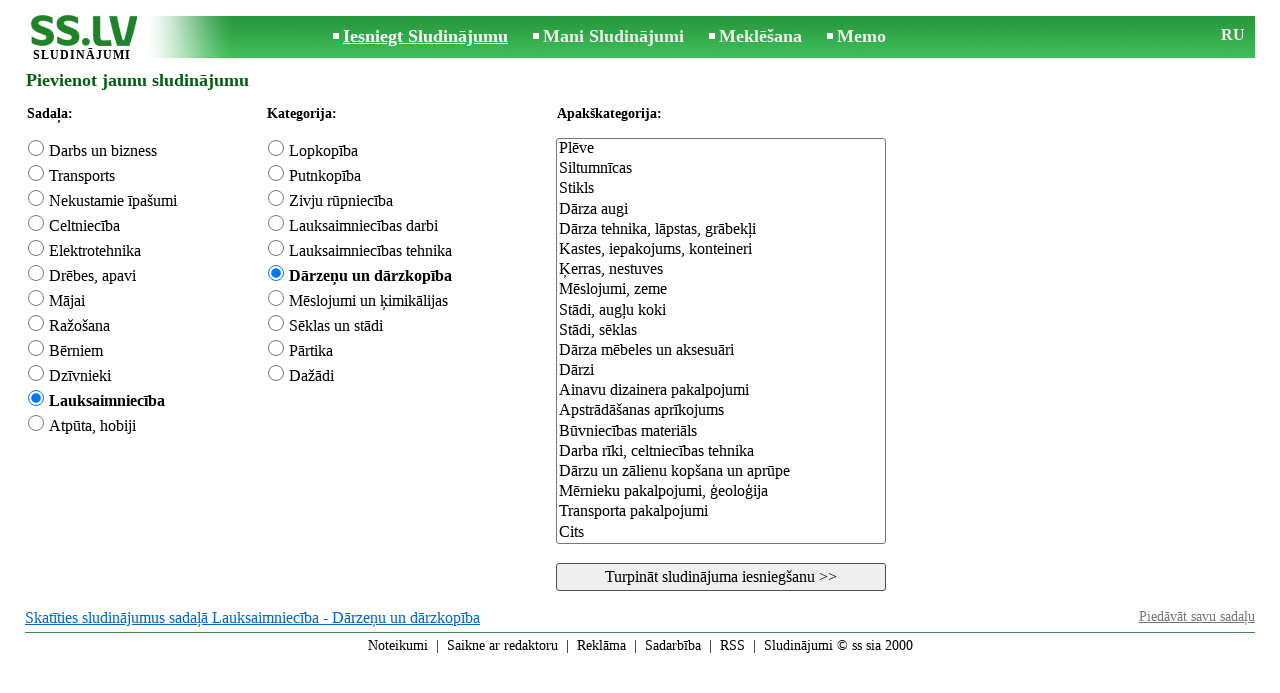

--- FILE ---
content_type: text/html; charset=UTF-8
request_url: https://www.ss.lv/lv/agriculture/vegetable-and-horticulture/new/
body_size: 5977
content:
<!DOCTYPE html>
<HTML lang="lv"><HEAD>
<title>Iesniegt sludinājumu sadaļā Lauksaimniecība - Dārzeņu un dārzkopība - SS.LV</title>
<meta http-equiv="Content-Type" CONTENT="text/html; charset=UTF-8">
<meta name="viewport" content="user-scalable=1, width=device-width, initial-scale=1.0"/>
<meta name="keywords" content="Sludinājumi pārdošana pirkšana" />
<meta name="description" content="Iesniegt sludinājumu sadaļā Lauksaimniecība - Dārzeņu un dārzkopība Sludinājumi Latvija un Rīga. Vislielākais sludinājumu serveris Latvijā. Vieglie auto, vakances un darbinieku meklēšana, kravas automašīnas, motocikli un velosipēdi, autoserviss un rezerves daļas. Аpmācība un kursi, kredīti un līzings. Nekustamā īpašuma cenas un vērtība Eiro (Eur) - dzīvokļi, mājas, zeme, mežs, zemes gabali, telpu noma, veikali. Pārdošana telefoni, foto un datori, drēbes, apavi, preces bērniem. Lauksaimniecība - dzīvnieki un tehnika, pārtikas produkti un apstrāde. Instrumenti un būvtehnika, būvmateriāli un materiāli ēku remontam. Sludinājumi par veselību un skaistumkopšanu, kosmētika, manikīrs, makijāža un medicīna. Mājdzīvnieki suņi, kaķi, tirdzniecība, atrasts un pazaudēts. Tūrisms, sports un atpūta. Biļetes, monētas, markas, nozīmītes, ordeņi, grāmatas, pulksteņi un zelts. Bezmaksas un maksas sludinājumi un reklāma.">

	<script>(function(w,d,s,l,i){w[l]=w[l]||[];w[l].push({'gtm.start':
	new Date().getTime(),event:'gtm.js'});var f=d.getElementsByTagName(s)[0],
	j=d.createElement(s),dl=l!='dataLayer'?'&l='+l:'';j.async=true;j.src=
	'https://www.googletagmanager.com/gtm.js?id='+i+dl;f.parentNode.insertBefore(j,f);
	})(window,document,'script','dataLayer','GTM-WSHHKCN4');</script>
<meta http-equiv="imagetoolbar" content="no">
<meta name="msvalidate.01" content="08892626B3F398A88FC239518D209C93">
<BASE href="https://www.ss.lv/">
<link href="https://i.ss.lv/w_inc/style.css?v=266" rel="stylesheet" />
<style>html{overflow-y:scroll;}.page_bg{background-image:url('https://i.ss.lv/img/head/sludinajumi-ss-lv.jpg' );background-repeat:no-repeat;}@media screen and (min-width:1280px){.page_bg{background-image:url('https://i.ss.lv/img/head/sludinajumi-ss-lv-1280.jpg' );}}
</style>
<link rel="shortcut icon" href="/favicon.ico?v=1" type="image/x-icon" />
<link rel="apple-touch-icon" sizes="57x57" href="/img/m/ss-com-57x57.png"/>
<link rel="apple-touch-icon" sizes="72x72" href="/img/m/ss-com-72x72.png"/>
<link rel="apple-touch-icon" sizes="114x114" href="/img/m/ss-com-114x114.png"/>
<link rel="alternate" hreflang="lv" href="https://www.ss.lv/lv/agriculture/vegetable-and-horticulture/new/" /><link rel="alternate" hreflang="ru" href="https://www.ss.lv/ru/agriculture/vegetable-and-horticulture/new/" />
<script src="/w_inc/js/main.lv.ss.js?v=630" type="text/javascript"></script>

<script type="text/javascript" src="https://www.ss.lv/w_inc/categories_2.ss.js?v=1760348808"></script>
<SCRIPT type="text/javascript">
<!--
LINK_MAIN_HOST = "https://www.ss.lv";var REGION = "";SS_Lang = "2";get_page_zoom();
if(window._cookie){_cookie("LG","lv",365,"www.ss.lv");};
function preload_category( ccid, cid, sid_id ){
	
	var ajax = get_xml_http( );
	if( !ajax )return;
	
	ajax.open( "GET", "/lv/fTgTeF4QAzt4FD4eFFs=.html?ccid="+ccid+"&cid="+cid+"&sid_id="+sid_id, true );
	ajax.onreadystatechange = function() {
		if( ajax.readyState != 4 )return;
		cmd = ajax.responseText;
		
		if( cmd )eval(cmd);
		
	}
	ajax.setRequestHeader( "Accept", "message/x-ajax" );
	ajax.send( "" );
}

var W1 = "Izvēlieties #NAME:";
var W2 = "Izvēlieties #NAME !";
var msg2 = "";
var msg3 = "";
for( i = 1; i <= 12; i++ ){
	CSN[i] = "Kategorija";
}

function load_sections( cid ){
	var o = D.getElementById( "cdiv_4" );
	if( !o )return false;
	var f = D.ffrm["section_id" ];
	if( f )f.options.length = 0;
	if( !SID || !SID[cid] || !f ){
		o.style.display = "none";
		return;
	}
	var a = SID[cid].split(",");
	
	f.options[0] = new Option( "", -1, true, true );
	for( i in a ){
		len = f.options.length;
		if( !SIDS[ a[i] ] )continue;
		f.options[len] = new Option( SIDS[ a[i] ], a[i] );
		if( a[i] == 0 ){
			f.options[len].selected = true;
		}
	}
	o.style.display = "block";
}

var prev_selected = new Array();


function cat_load( cid, ccid, startup, sid_id ){
	
	var v = j = key = val = 0;
	var og;
	if( cid == 1 ){
		disable();
	}
	
	var zz = D.getElementById( "lbl_cid_"+prev_selected[cid] );
	if( zz )zz.style.fontWeight = "normal";
	
	zz = D.getElementById( "lbl_cid_"+ccid );
	if( zz )zz.style.fontWeight = "bold";
	
	if( prev_selected[cid] == 4940 && ccid == 4789 ){
		zz = D.getElementById( "lbl_cid_"+prev_selected[cid] );
		if( zz )zz.style.fontWeight = "bold";
	}
	else{
		prev_selected[cid] = ccid;
	}
	
	var orig_ccid = ccid;
	
	if( PCID[ ccid ] ){
		v = PCID[ ccid ].split( "|" );
		ccid = Number( v[0] );
		sid_id = Number( v[1] );
	}
	
	zz = D.getElementById( "sid_id" );
	if( zz )zz.value = sid_id;
	
	if( ( ccid == -1 || !CID[ccid] ) && CID[ccid] != -1 ){

		f = D.ffrm["cid_" + cid ];
		if( f ){
			clear_select( f );
			f.options[0] = new Option( "", -1, true, true );
		}
		if( cid == 2 ) {
			disable();
			disable( 4 );
		}
		else if( cid == 3 ) {
			disable( 3 );
			disable( 4 );
		}
		if( ccid > 0 ){
			load_sections( ccid );
		}
	}
	else{
		
		if( CID[ccid] && CID[ccid] != -1 ){
			var select = false;
			
			if( cid <= 1 ){
				f = D.getElementById( "td_cid_" + cid );
			}
			else{
				f = D.ffrm["cid_" + cid ];
			}
			if( f ){
				if( cid <= 1 ){
					f.innerHTML = "";
					var html = "";
				}
				else{
					clear_select( f );
				}
				
				var optGroup = f;
				
				for( i in CID[ccid] ){
					if( isNaN( i ) )continue;
					
					key = CID[ccid][i].split( "|" );
					v = key[0];
					val = key[1];
					
					if( v == orig_ccid )continue;
					
					
					
					if( cid <= 1 ){
						
						if( PARENT[v] == 1 && startup == 1 && select <= 0 && v ){
							select = v;
						}
						html += '<input'+( select == v ? " checked" : "" )+' onClick="cat_load( '+( cid + 1 ) +', '+v+', 0, '+sid_id+' )" type=radio value="'+v+'" name="opt_cid_'+cid+'" id="opt_cid_' + cid + '-' + v+ '"><label for="opt_cid_' + cid + '-' + v+ '" id="lbl_cid_'+v+'">'+val+'</label><br>';
					}
					else{
					
						key = CID[ccid][i].split( "|" );
						v = key[0];
						val = key[1];
						
						if( key[2] ){
							optGroup = document.createElement("optgroup");
							optGroup.label = key[2];
							optGroup.style.fontWeight = "bold";
							optGroup.style.fontStyle = "normal";
							f.appendChild( optGroup );
						}
						
						
						if( key[3] && 282511 != v ){
							continue;
						}
						
						len = f.options.length;
						
						og = D.createElement( "option" );
						og.innerHTML = val;
						//og.style.fontSize = "13px";
						og.value = v;
						
						optGroup.appendChild( og );
						
						if( PARENT && PARENT[v] == 1 && startup == 1 && select <= 0 ){
							select = len;
						}
					
					}
					
					j++;
				}
				
				if( cid <= 1 ){
					f.innerHTML = html;
				}
				else if( select !== false ){
					f.options[select].selected = true;
				}
			}
			
			if( cid == 1 ){
				enable( 1, ccid );
				disable( 2 );
				disable( 3 );
				disable( 4 );
			}
			else if( cid == 2 ){
				enable( 2, ccid );
				disable( 3 );
				disable( 4 );
			}
			else if( cid == 3 ){
				enable( 3, ccid );
				disable( 4 );
			}
			
			if( cid == 0 )cat_load( 1, select ? select : false, 1, sid_id );
			if( cid == 1 )cat_load( 2, select ? select : false, 1, sid_id );
			if( cid == 2 && select !== false && f.selectedIndex > -1 ){
				cat_load( 3, f[f.selectedIndex].value, 1, sid_id );
			}
		}
		else if( CIDL && CIDL[ccid] ){
			
			if( cid <= 1 ){
				f = D.getElementById( "td_cid_" + cid );
			}
			else{
				f = D.ffrm["cid_" + cid ];
			}
			if( f ){
				enable(cid);
				if( cid <= 1 ){
					f.innerHTML = "Uzgaidiet, notiek ielādēšana...";
				}
				else{
					clear_select( f );
				}
			
				for( i in CIDL[ccid] ){
					if( isNaN( i ) )continue;
				
					og = document.createElement( "optgroup" );
					og.label = CIDL[ccid][i];
					og.style.fontweight = "normal";
					f.appendChild(og);
					
					for( j in CID[i] ){
						key = CID[i][j].split( "|" );
						v = key[0];
						val = key[1];
						
						len = f.options.length;
						f.options[len] = new Option( val, v );				
					}

				}
			}
		}
		else if( CID[ccid] == -1 ){
			if( cid <= 1 ){
				f = D.getElementById( "td_cid_" + cid );
			}
			else{
				f = D.ffrm["cid_" + cid ];
			}
			if( f ){
				if( cid <= 1 ){
					f.innerHTML = "Uzgaidiet, notiek ielādēšana...";
				}
				else{
					clear_select( f );
					f.options[0] = new Option( "Uzgaidiet, notiek ielādēšana...", -1, true, true );
				}
				
			}
			
			if( cid == 3 ){
				enable( 3, ccid );
			}
			
			preload_category( ccid, cid, sid_id );
		}
		else{
			if( cid == 2 ){
				disable();
			}
			else if( cid == 3 ){
				disable( 3 );
				disable( 4 );
			}
		}
		
		if( ccid > 0 && CID[ccid] && SID[ccid] ){
			load_sections( ccid );
		}
	}
	
	if( cid == 0 && startup != 1 ){
		disable();
	}
}

function add_cid( ){
	
	f = document.forms.ffrm;
	
		if( !check_radio_check( f.opt_cid_0 ) ){
			_alert("Izvēlieties sludinājuma sadaļu !");
		}
		else if( !check_radio_check( f.opt_cid_1 ) ){
		_alert("Izvēlieties sludinājuma kategoriju !");
	}
	else if( D.forms.ffrm.ccid2.value == "1" && ( f.cid_2.selectedIndex == -1 || ( f.cid_2.selectedIndex >= 0 && f.cid_2[f.cid_2.selectedIndex].value <= 0 ) ) ){
		_alert(msg2);
	}
	else if( D.forms.ffrm.ccid3.value == "1" && ( f.cid_3.selectedIndex == -1 || ( f.cid_3.selectedIndex >= 0 && f.cid_3[f.cid_3.selectedIndex].value <= 0 ) ) ){
		_alert(msg3);
	}
	else{	
		a = 0;
		if( f.ccid3.value == "1" ){
			if( f.cid_3.selectedIndex >= 0 ){
				a = f.cid_3[f.cid_3.selectedIndex].value;
			}
			f.cid.value = a;
		}	
		else if( f.cid_2.selectedIndex >= 0 && f.cid_2[f.cid_2.selectedIndex].value > 0 ){
			if( f.cid_2.selectedIndex >= 0 ){
				a = f.cid_2[f.cid_2.selectedIndex].value;
			}
			f.cid.value = a;
		}	
		else if( f.ccid2.value == "1" ){
			if( f.cid_2.selectedIndex >= 0 ){
				a = f.cid_2[f.cid_2.selectedIndex].value;
			}
			f.cid.value = a;
		}
		else if( check_radio_check( f.opt_cid_1 ) ){
			a = check_radio_check( f.opt_cid_1 );
			f.cid.value = a;
		}
		
		if( f.section_id && f.section_id.value ){
			if( f.section_id.value <= 0 ){
				_alert( "Izvēlieties darījuma veidu" )
				return;
			}
		}
		
		if( a > 0 ){
			//f.action = "/lv/fTgTeF4QAzt4FD4eFw==.html";
			f.submit();
		}
	}
}

function check_radio_check( obj, z ){
	if( !obj )return false;
	if( !obj.length )return false;
	var l = obj.length;
	
	for( i  = 0; i < l; i++ ){
		if( obj[i] && obj[i].checked == true ){
			return obj[i].value;
		}
	}
	return false;
}

var ncsn = "Apakškategorija";

function clear_select( f ){
	if( !f )return;
	
	f.innerHTML = "";
	if( f.options ){
		f.options.length = 0;
	}
	return;
}

function enable( num, cid ){
	if( !num ) {
		enable( 2 );
		return;
	}
	
	var o = D.getElementById( "cdiv_"+num );
	var n = D.getElementById( "name_"+num );
	if( !o || !n ) return false;
	if( cid && CSN ) {
		n.innerHTML = ( CSN[cid] || ncsn ) + ":<br><br>";
		if( num == 2 ) {
			msg2 = W2.replace( /#NAME/, CSN[cid] || ncsn ) + "  ";
		}
		else if( num == 3 ) { 
			msg3 = W2.replace( /#NAME/, CSN[cid] || ncsn ) + "  ";
		}
	}
	o.style.display = "block";
	D.forms.ffrm.ccid2.value = 1;
	if( num == 3 ) {
		D.forms.ffrm.ccid3.value = 1;
	}
}

function disable( num ){
	
	if( !num ) {
		disable( 2 );
		disable( 3 );
		return;
	}
	var o = D.getElementById( "cdiv_"+num );
	if( !o ) return false;
	o.style.display = "none";
	if( num == 2 ) {
		D.forms.ffrm.ccid2.value = 0;
		D.forms.ffrm.ccid3.value = 0;
	}
	else if( num == 3 ) {
		D.forms.ffrm.ccid3.value = 0;
	}
	
	if( num <= 1 ){
	}
}
PARENT[282511] = 1;PARENT[7] = 1;if(window._check_remote_id){_check_remote_id( "always", "https://www.ss.com" );}
-->
</SCRIPT>
</HEAD>
<BODY onLoad="window.defaultStatus='Sludinājumi - SS.LV';" bgcolor="#FFFFFF" class="body">

<div align=center class="noprint">
	<div id="main_table" class="page_header page_bg">
		<div z-index="20" id="sslogin"></div>
		<span class="page_header_head_ss"><a href="/lv/" title="Sludinājumi"><img class="page_header_logo_ss" src="https://i.ss.lv/img/p.gif" border="0" alt="Sludinājumi"></a><h1>SLUDINĀJUMI</h1></span>
		<span class="page_header_menu"><b class="menu_main"><a href="/lv/agriculture/vegetable-and-horticulture/new/" class="a_menu_active" title="Iesniegt Sludinājumu">Iesniegt Sludinājumu</a></b>
<b class="menu_main"><a href="/lv/login/" class="a_menu" title="Mani Sludinājumi">Mani Sludinājumi</a></b>
<b class="menu_main"><a href="/lv/agriculture/vegetable-and-horticulture/search/" class="a_menu" title="Meklēt sludinājumus">Meklēšana</a></b>
<span style="display:inline-block;text-align:left;"><b class="menu_main" style="padding-right:0px;"><a href="/lv/favorites/" class="a_menu" title="Memo">Memo</a></b><span id="mnu_fav_id"></span></span></span>
		<span id="mails_status_menu"></span>
		<span class="menu_lang"><a href="/ru/agriculture/vegetable-and-horticulture/new/" class=a_menu title="По-русски">RU</a></span>
	</div>
</div>
	<div class="onlyprint">
		<img src="https://i.ss.lv/img/ss.lv_green.svg" style="height: 1cm;">
	</div>
<div align=center>
<div class="page_header">
	<div id="page_main_full"><form name=ffrm action="/lv/fTgTeF4QAzt4FD4eFw==.html" method=post>
<input type=hidden name="ccid2" value="0">
<input type=hidden name="ccid3" value="0">
<table cellpadding=0 cellspacing=0 border=0 width="100%" style="padding-left:1px;">
<tr><td><h2 class="head_title">Pievienot jaunu sludinājumu</h2></td></tr>
<tr><td></td></tr>
<tr><td valign=top><table border=0 cellpadding=0 cellspacing=0><tr>
	<td valign=top class="new_ad_td1">
	<input type=hidden name="cid" value="0">
	<table cellpadding=0 cellspacing=0 id="cdiv_0" border=0>
	<tr><td class=td11>Sadaļa:<br><br></td></tr>
	<tr><td id="td_cid_0" class="new_ad_cat_list"><input onClick="cat_load( 1, 1 )" type=radio value="1" name="opt_cid_0" id="opt_cid_0-1"><label for="opt_cid_0-1" id="lbl_cid_1">Darbs un bizness</label><br><input onClick="cat_load( 1, 5 )" type=radio value="5" name="opt_cid_0" id="opt_cid_0-5"><label for="opt_cid_0-5" id="lbl_cid_5">Transports</label><br><input onClick="cat_load( 1, 3 )" type=radio value="3" name="opt_cid_0" id="opt_cid_0-3"><label for="opt_cid_0-3" id="lbl_cid_3">Nekustamie īpašumi</label><br><input onClick="cat_load( 1, 9 )" type=radio value="9" name="opt_cid_0" id="opt_cid_0-9"><label for="opt_cid_0-9" id="lbl_cid_9">Celtniecība</label><br><input onClick="cat_load( 1, 6 )" type=radio value="6" name="opt_cid_0" id="opt_cid_0-6"><label for="opt_cid_0-6" id="lbl_cid_6">Elektrotehnika</label><br><input onClick="cat_load( 1, 12 )" type=radio value="12" name="opt_cid_0" id="opt_cid_0-12"><label for="opt_cid_0-12" id="lbl_cid_12">Drēbes, apavi</label><br><input onClick="cat_load( 1, 8 )" type=radio value="8" name="opt_cid_0" id="opt_cid_0-8"><label for="opt_cid_0-8" id="lbl_cid_8">Mājai</label><br><input onClick="cat_load( 1, 2 )" type=radio value="2" name="opt_cid_0" id="opt_cid_0-2"><label for="opt_cid_0-2" id="lbl_cid_2">Ražošana</label><br><input onClick="cat_load( 1, 11 )" type=radio value="11" name="opt_cid_0" id="opt_cid_0-11"><label for="opt_cid_0-11" id="lbl_cid_11">Bērniem</label><br><input onClick="cat_load( 1, 4 )" type=radio value="4" name="opt_cid_0" id="opt_cid_0-4"><label for="opt_cid_0-4" id="lbl_cid_4">Dzīvnieki</label><br><input onClick="cat_load( 1, 7 )" type=radio value="7" name="opt_cid_0" id="opt_cid_0-7"><label for="opt_cid_0-7" id="lbl_cid_7">Lauksaimniecība</label><br><input onClick="cat_load( 1, 10 )" type=radio value="10" name="opt_cid_0" id="opt_cid_0-10"><label for="opt_cid_0-10" id="lbl_cid_10">Atpūta, hobiji</label><br>
	</td></tr>
	</table>
	</td>
<td valign=top class="new_ad_td2">
<table cellpadding=0 cellspacing=0 id="cdiv_1" style="display:none;"><tr>
<td class=td11 id="name_1"></td></tr>
<tr><td id="td_cid_1" class="new_ad_cat_list">
	</td></tr>
</table>
</td>

<td valign=top>
<table cellpadding=0 border=0 cellspacing=0 id="cdiv_2" stylez="display:none;"><tr>
<td class=td11 id="name_2"></td></tr>
<tr><td id="td_cid_2" style="padding-right:30px;">
<select onchange="cat_load( 3, this[this.selectedIndex].value, 0, this.form.sid_id.value )" name="cid_2" class="new_ad_select" size=20>
</select>
</td></tr>
</table>
</td>

<td valign=top>
<table cellpadding=0 cellspacing=0 border=0 id="cdiv_3" style="display:none;"><tr>
<td class=td11 id="name_3"></td></tr>
<tr><td id="td_cid_3">
<select onchange="cat_load( 4, this[this.selectedIndex].value, 0, this.form.sid_id.value )" name="cid_3" class="new_ad_select" size=20>
<option></option><option></option><option></option>
</select>
</td></tr>
</table>
</td>

</tr>

<tr><td colspan=2></td><td colspan=2 align=left><br>
<input type=hidden name="sid_id" id="sid_id" value="">
<input type=button onclick="add_cid();" class="b new_ad_select"  border=0 value="Turpināt sludinājuma iesniegšanu &gt;&gt;">
</td></tr>

</table>
</td></tr>
</table></form><br>
</div>
	<div><div><a href="/lv/agriculture/vegetable-and-horticulture/" class=a9a>Skatīties sludinājumus sadaļā Lauksaimniecība - Dārzeņu un dārzkopība</a>&nbsp;<span style="float:right;" class=td7><a class=a13 href="javascript:;" onclick="go('/lv/feedback/59.html?p=1', 1, 650, 430);return false;">Piedāvāt savu sadaļu</a></span></div></div>
	<div id="page_footer" class="noprint"><a class="a1" href="/lv/rules/">Noteikumi</a>  &nbsp;|&nbsp;  <a class="a1" href="/lv/feedback/">Saikne ar redaktoru</a>  &nbsp;|&nbsp;  <a class="a1" href="/lv/reklama/">Reklāma</a>  &nbsp;|&nbsp;  <a class="a1" href="/lv/api/">Sadarbība</a> &nbsp;|&nbsp; <a href="/lv/agriculture/vegetable-and-horticulture/rss/" class=a1 target="_blank">RSS</a> &nbsp;|&nbsp; Sludinājumi © ss sia 2000</div>
	<iframe src="https://i.ss.lv/img/p.gif" width=0 height=0 frameborder=0 style="display:none" id="ss_mframe" name="ss_mframe"></iframe>
</div>
</div>

<SCRIPT type="text/javascript">
<!--
_scrollup( ["Uz sākumu","Atpakaļ"], {
		
		align: "center",
		append: "page_main",
		
		color: "white",
		border: false,
		bgcolor: "rgba(62, 187, 87, 0.6)",
		abgcolor: "#3fbc58",
		bottom: 30
	} );
	window.setTimeout( "cat_load( 0, 0, 1, 0 )", 10 );
load_script_async( "/w_inc/js/msg.count-ss.js?"+new Date() );
load_script_async( "/w_inc/chk.php?mm=1&c=282511&db=lv&mode=0&g=1" );
-->
</SCRIPT>

<div style="display:none;">
<img src="/counter/index.php?282511" width=1 height=1 border=0 alt="">

<script async src="/w_inc/gcntr.php?id=ss"></script>
	<noscript><iframe src="https://www.googletagmanager.com/ns.html?id=GTM-WSHHKCN4" height="0" width="0" style="display:none;visibility:hidden"></iframe></noscript>

<!-- puls.lv START //-->
<div id="_puls.lv_232-26935-27304-27306" style="display:inline-block;"></div>
<script type="text/javascript">_puls_counter_local( "232-26935-27304-27306" );</script>
<noscript>
<a href="https://puls.lv/" target="_blank"><img src="https://hits.puls.lv/?sid=232-26935-27304-27306&jsver=0" width=1 height=1 border=0 alt=""></a>
</noscript>
<!-- puls.lv END //-->
<!-- europuls.eu START //-->
<div id="_europuls.eu_2" style="display:inline-block;"></div>
<SCRIPT type="text/javascript">_ps_counter_local(2);</SCRIPT>
<noscript>
<a href="https://europuls.eu/" target="_blank"><img src="https://hits.europuls.eu/?sid=2&jsver=0"  width=1 height=1 border=0 alt=""></a>
</noscript>
<!-- europuls.eu END //-->
<img src="https://top.lv/counter.php?sid=2774&type=4" width="1" height="1" border="0" style="display:none" alt="">

</div>
</BODY>
</HTML>

--- FILE ---
content_type: image/svg+xml
request_url: https://i.ss.lv/img/ss.lv_green.svg
body_size: 5739
content:
<?xml version="1.0" encoding="UTF-8"?>
<!DOCTYPE svg PUBLIC "-//W3C//DTD SVG 1.1//EN" "http://www.w3.org/Graphics/SVG/1.1/DTD/svg11.dtd">
<!-- Creator: CorelDRAW -->
<svg xmlns="http://www.w3.org/2000/svg" xml:space="preserve" width="79px" height="23px" style="shape-rendering:geometricPrecision; text-rendering:geometricPrecision; image-rendering:optimizeQuality; fill-rule:evenodd; clip-rule:evenodd"
viewBox="0 0 17.9544 5.25512"
 xmlns:xlink="http://www.w3.org/1999/xlink">
 <defs>
  <style type="text/css">
   <![CDATA[
    .fil0 {fill:#208229;fill-rule:nonzero}
   ]]>
  </style>
 </defs>
 <g id="Layer_x0020_1">
  <metadata id="CorelCorpID_0Corel-Layer"/>
  <g id="_200626304">
   <path id="_93355728" class="fil0" d="M17.8535 0.663723c0.0388339,-0.166925 0.0737758,-0.333851 0.100934,-0.492992l-1.26137 0c-0.124199,0.628781 -0.260075,1.24589 -0.399756,1.84751 -0.116502,0.523955 -0.248399,1.04402 -0.392058,1.56408 -0.0620997,0.209565 -0.120307,0.423022 -0.186299,0.640371l-0.244507 0c-0.0620997,-0.217349 -0.120307,-0.430806 -0.174623,-0.640371 -0.143573,-0.520063 -0.279449,-1.04013 -0.399756,-1.56408 -0.135876,-0.601623 -0.267859,-1.21873 -0.380382,-1.84751l-1.29631 0c0.143573,0.768549 0.322175,1.5486 0.531739,2.33263 0.0970416,0.360922 0.197889,0.718039 0.306606,1.07896 0.163033,0.547221 0.329872,1.08674 0.504495,1.61459l2.05707 0c0.170817,-0.527847 0.337656,-1.06737 0.50069,-1.61459 0.100934,-0.360922 0.197975,-0.718039 0.291038,-1.07896 0.166925,-0.620997 0.314391,-1.2381 0.442482,-1.83964z"/>
   <path id="_93356352" class="fil0" d="M11.6824 3.62894l0 -3.45821 -1.21475 0 0 3.22529c0,0.0620997 0.00389204,0.124199 0.00389204,0.186299 0.0115896,0.306606 0.0465315,0.555005 0.108631,0.75298 0.0815599,0.244507 0.186299,0.43859 0.306606,0.578271 0.0155682,0.0116761 0.0349419,0.0310498 0.0544021,0.042726 0.124199,0.104739 0.271665,0.182407 0.446288,0.225047 0.194083,0.046618 0.403648,0.0737758 0.624889,0.0737758 0.166925,0 0.32598,0 0.46964,0 0.155249,-0.00778408 0.302714,-0.0193737 0.438503,-0.0310498 0.135876,0 0.263967,-0.00778408 0.388166,-0.0271578 0.112523,-0.00778408 0.209565,-0.0232658 0.298822,-0.0388339l-0.128091 -0.974135c-0.131897,0.0232658 -0.306606,0.0426395 -0.523955,0.0582077 -0.209565,0.00778408 -0.454072,0.0154817 -0.725736,0.0154817 -0.186299,0 -0.326067,-0.0465315 -0.415324,-0.135789 -0.0892575,-0.104826 -0.131983,-0.263967 -0.131983,-0.492906z"/>
   <path id="_93817472" class="fil0" d="M6.27977 0.93928c0.209565,0 0.457964,0.0426395 0.737412,0.128091 0.252291,0.0697973 0.558897,0.193997 0.912122,0.372598l0 -1.02854c-0.263967,-0.124199 -0.547221,-0.225133 -0.850022,-0.302714 -0.310498,-0.0737758 -0.597645,-0.108718 -0.873201,-0.108718 -0.562789,0 -1.02084,0.135876 -1.37009,0.403648 -0.353224,0.260075 -0.527847,0.605429 -0.527847,1.03632 0,0.41913 0.135789,0.749002 0.40754,1.00129 0.275557,0.263967 0.768462,0.516171 1.4865,0.76457 0.291038,0.104826 0.477337,0.190191 0.551113,0.263967 0.0736893,0.0698838 0.112523,0.166839 0.112523,0.291038 0,0.147552 -0.0620997,0.256183 -0.186299,0.322175 -0.128091,0.0814734 -0.318196,0.120307 -0.562789,0.120307 -0.225047,0 -0.477337,-0.042726 -0.76457,-0.131983 -0.256183,-0.0970416 -0.574379,-0.26388 -0.954761,-0.496798l0 1.11001c0.248399,0.147552 0.527847,0.271751 0.838346,0.357116 0.279449,0.0892575 0.582163,0.128091 0.912035,0.128091 0.620997,0 1.1101,-0.128091 1.47102,-0.395864 0.349332,-0.260075 0.523955,-0.624889 0.523955,-1.09064 0,-0.279449 -0.0582077,-0.523955 -0.170731,-0.741304 -0.116502,-0.205673 -0.279449,-0.37649 -0.496798,-0.508474 -0.229025,-0.135789 -0.574465,-0.283254 -1.03243,-0.45018l-0.225133 -0.0853655c-0.232831,-0.0931495 -0.403648,-0.182407 -0.508387,-0.263967 -0.11261,-0.0970416 -0.166925,-0.193997 -0.166925,-0.291038 0,-0.120394 0.0620997,-0.221241 0.190191,-0.298909 0.131983,-0.0698838 0.314391,-0.104739 0.547221,-0.104739z"/>
   <path id="_93817544" class="fil0" d="M1.22643 1.35063c0,-0.128091 0.0698838,-0.228939 0.197975,-0.302714 0.128091,-0.0698838 0.306606,-0.104739 0.543329,-0.104739 0.205759,0 0.454158,0.0426395 0.737499,0.128005 0.26388,0.0698838 0.566595,0.194083 0.908143,0.37649l0 -1.02854c-0.26388,-0.128005 -0.547221,-0.228939 -0.846043,-0.310412 -0.310498,-0.0698838 -0.597731,-0.104826 -0.86559,-0.104826 -0.566595,0 -1.02456,0.135789 -1.37,0.403648 -0.357116,0.26388 -0.531739,0.605429 -0.531739,1.04013 0,0.411432 0.135876,0.745196 0.403648,0.997487 0.26388,0.260075 0.756872,0.516171 1.47872,0.76457 0.306606,0.108718 0.492906,0.194083 0.558897,0.260075 0.0815599,0.0659917 0.120307,0.163033 0.120307,0.29493 0,0.151357 -0.0659917,0.260075 -0.190191,0.322175 -0.128005,0.0814734 -0.318196,0.120307 -0.566595,0.120307 -0.217349,0 -0.46964,-0.046618 -0.760765,-0.135876 -0.252291,-0.0931495 -0.570487,-0.259988 -0.962545,-0.492906l0 1.1139c0.248399,0.147465 0.527847,0.263967 0.842238,0.357116 0.275557,0.0814734 0.582163,0.124199 0.912122,0.124199 0.624803,0 1.1139,-0.131983 1.46315,-0.39595 0.357116,-0.267773 0.535632,-0.628695 0.535632,-1.09055 0,-0.283341 -0.0582077,-0.527847 -0.174623,-0.741304 -0.108718,-0.205759 -0.271665,-0.372598 -0.496798,-0.508474 -0.232917,-0.135789 -0.574465,-0.287146 -1.03632,-0.45018l-0.221241 -0.0853655c-0.244507,-0.0970416 -0.411346,-0.182494 -0.504495,-0.260075 -0.116415,-0.100934 -0.174709,-0.197975 -0.174709,-0.291125z"/>
   <path id="_94305800" class="fil0" d="M9.70684 4.964c0.128091,-0.128005 0.194083,-0.279449 0.194083,-0.454072 0,-0.182407 -0.0620997,-0.337656 -0.186299,-0.457964 -0.124199,-0.124199 -0.275557,-0.186299 -0.465748,-0.186299 -0.174623,0 -0.329872,0.0659917 -0.461856,0.197889 -0.120307,0.116502 -0.178515,0.267859 -0.178515,0.446374 0,0.182407 0.0582077,0.329872 0.178515,0.454072 0.128091,0.120394 0.283341,0.186299 0.461856,0.186299 0.174709,0 0.329959,-0.0659052 0.457964,-0.186299z"/>
  </g>
 </g>
</svg>


--- FILE ---
content_type: application/javascript; charset=UTF-8
request_url: https://www.ss.lv/w_inc/categories_2.ss.js?v=1760348808
body_size: 25316
content:
var CID = new Array();
var CIDL = new Array();
var PCID = new Array();
var PARENT = new Array();
var CSN = new Array();
var SID = new Array();
var SIDS = new Array();
var xCID = ["75342|Acura", "75343|Alfa Romeo", "75344|Alpina", "75345|Alpine", "75422|Asia Motors", "75346|Aston Martin", "75347|Audi", "75348|Austin", "75349|Bentley", "75350|BMW", "75426|Bugatti", "75351|Buick", "75352|Cadillac", "75353|Chevrolet", "75354|Chrysler", "75355|Citroen", "75440|Corvette", "292553|Cupra", "75429|Dacia", "75356|Daewoo", "75357|Daihatsu", "75358|Daimler", "75430|DeTomaso", "75359|Dodge", "75361|Ferrari", "75362|Fiat", "75363|Ford", "75412|Gaz", "75364|Gmc", "75365|Holden", "75366|Honda", "75420|Hummer", "75367|Hyundai", "75368|Infiniti", "75369|Isuzu", "75370|Jaguar", "75371|Jeep", "75372|Kia", "75373|Lamborghini", "75374|Lancia", "75375|Land Rover", "75376|Lexus", "75431|Ligier", "75377|Lincoln", "75378|Lotus", "75379|Mahindra", "75380|Maruti", "75381|Maserati", "75432|Maybach", "75382|Mazda", "75383|Mercedes", "75384|Mercury", "75385|Mg", "75386|Mini", "75387|Mitsubishi", "75388|Morgan", "75416|Moskvich", "75389|Nissan", "75390|Opel", "75391|Peugeot", "75392|Plymouth", "75393|Pontiac", "75394|Porsche", "75395|Proton", "75396|Renault", "75397|Rolls Royce", "75398|Rover", "75399|Saab", "75400|Seat", "75401|Skoda", "75421|Smart", "75434|SsangYong", "75402|Subaru", "75403|Suzuki", "75404|Talbot", "75405|Tata", "292614|Tesla", "75406|Tofas", "75407|Toyota", "75435|Trabant", "75436|Triumph", "75437|TVR", "75419|Uaz", "75408|Vauxhall", "75411|Vaz", "75409|Volkswagen", "75410|Volvo", "75438|Wartburg", "75439|Wiesmann", "75413|Zaz"];
CSN[14080]='Specialitāte';CSN[14081]='Specialitāte';CSN[26927]='Tips';CID[26927]=-1;CSN[2344]='Valoda';CID[2344]=-1;CID[2347]=-1;CID[148992]=-1;PCID[26987]="26511";PCID[26985]="262";PCID[85261]="9";PCID[85249]="13207";PCID[85250]="4837";PCID[85251]="4835";PCID[4964]="13207";CID[13208]=-1;CSN[18]='Valoda';SID[97]="1,2,3,8,5";CSN[97]='Marka';SID[26797]="1,2,3,5";SID[26799]="1,2,3,5";SID[86724]="1,2,5";SID[86723]="1,2,5";PCID[26803]="26801";PCID[13228]="4824";PCID[13824]="4831";PCID[13229]="5309";PCID[149264]="149263";PCID[285737]="226";PCID[75324]="75323";PCID[26555]="13246";SID[99]="1,2,3,5";SID[103]="1,2,3,5";CSN[103]='Modelis';CID[103]=-1;SID[106]="1,2,3,5";SID[108]="1,2,3,5";SID[110]="1,2,3,5";SID[111]="1,2,3,5";SID[112]="1,2,3,5";SID[292552]="1,2,3,5";SID[75068]="1,2,3,5";SID[113]="1,2,3,5";SID[114]="1,2,3,5";SID[116]="1,2,3,5";SID[119]="1,2,3,5";SID[120]="1,2,3,5";SID[123]="1,2,3,5";SID[5310]="1,2,3,5";SID[124]="1,2,3,5";SID[125]="1,2,3,5";SID[126]="1,2,3,5";SID[127]="1,2,3,5";SID[128]="1,2,3,5";SID[129]="1,2,3,5";SID[131]="1,2,3,5";SID[132]="1,2,3,5";SID[133]="1,2,3,5";SID[134]="1,2,3,5";SID[139]="1,2,3,5";SID[140]="1,2,3,5";SID[143]="1,2,3,5";SID[144]="1,2,3,5";SID[146]="1,2,3,5";SID[147]="1,2,3,5";SID[148]="1,2,3,5";SID[150]="1,2,3,5";SID[151]="1,2,3,5";SID[153]="1,2,3,5";SID[155]="1,2,3,5";SID[156]="1,2,3,5";SID[157]="1,2,3,5";SID[158]="1,2,3,5";SID[26891]="1,2,3,5";SID[75074]="1,2,3,5";SID[159]="1,2,3,5";SID[160]="1,2,3,5";SID[292613]="1,2,3,5";SID[164]="1,2,3,5";SID[166]="1,2,3,5";SID[167]="1,2,3,5";SID[169]="1,2,3,5";SID[171]="1,2,3,5";SID[173]="1,2,3,5";SID[176]="1,2,3,5";SID[168]="1,2,3,5";SID[170]="1,2,3,5";SID[177]="1,2,3,5";PCID[285655]="285280";PCID[285653]="285284";PCID[285654]="285283";PCID[13826]="4824";PCID[13825]="4831";PCID[15309]="5309";PCID[13247]="180|11";PCID[286594]="4798";PCID[85345]="85356";CSN[179]='Tips';CSN[26199]='Tips';CID[26199]=-1;PCID[85450]="85448";PCID[286647]="97|99";PCID[13244]="4798|8";CID[226]=xCID;CSN[226]='Diametrs';CID[226]=-1;CSN[284951]='Auto marka';CID[5945]=xCID;CSN[5945]='Tips';CID[5945]=-1;CID[284948]=xCID;CSN[284948]='Auto marka';CID[286311]=xCID;CSN[286311]='Auto marka';CID[285336]=xCID;CSN[285336]='Auto marka';CID[285321]=xCID;CSN[285321]='Auto marka';CID[286297]=xCID;CSN[286297]='Auto marka';CID[286296]=xCID;CSN[286296]='Auto marka';CID[285320]=xCID;CSN[285320]='Auto marka';CID[285357]=xCID;CSN[285357]='Auto marka';CID[285356]=xCID;CSN[285356]='Auto marka';CID[285353]=xCID;CSN[285353]='Auto marka';CID[285352]=xCID;CSN[285352]='Auto marka';CID[285351]=xCID;CSN[285351]='Auto marka';CID[285350]=xCID;CSN[285350]='Auto marka';CID[285340]=xCID;CSN[285340]='Auto marka';CID[284981]=xCID;CSN[284981]='Auto marka';CID[285337]=xCID;CSN[285337]='Auto marka';CID[284953]=xCID;CSN[284953]='Auto marka';CID[284990]=xCID;CSN[284990]='Auto marka';CID[285328]=xCID;CSN[285328]='Auto marka';CID[285327]=xCID;CSN[285327]='Auto marka';CID[284956]=xCID;CSN[284956]='Auto marka';CID[286312]=xCID;CSN[286312]='Auto marka';CID[285344]=xCID;CSN[285344]='Auto marka';CID[285343]=xCID;CSN[285343]='Auto marka';CID[285342]=xCID;CSN[285342]='Auto marka';CID[285341]=xCID;CSN[285341]='Auto marka';CID[285325]=xCID;CSN[285325]='Auto marka';CID[286310]=xCID;CSN[286310]='Auto marka';CID[285025]=xCID;CSN[285025]='Auto marka';CID[284979]=xCID;CSN[284979]='Auto marka';CID[286301]=xCID;CSN[286301]='Auto marka';CID[285365]=xCID;CSN[285365]='Auto marka';CID[285323]=xCID;CSN[285323]='Auto marka';CID[284976]=xCID;CSN[284976]='Auto marka';CID[284965]=xCID;CSN[284965]='Auto marka';CID[286307]=xCID;CSN[286307]='Auto marka';CID[285037]=xCID;CID[285358]=xCID;CSN[285358]='Auto marka';CID[284958]=xCID;CSN[284958]='Auto marka';CID[285333]=xCID;CSN[285333]='Auto marka';CID[285331]=xCID;CSN[285331]='Auto marka';CID[285334]=xCID;CSN[285334]='Auto marka';CID[285332]=xCID;CSN[285332]='Auto marka';CID[285362]=xCID;CSN[285362]='Auto marka';CID[285335]=xCID;CSN[285335]='Auto marka';CID[285360]=xCID;CSN[285360]='Auto marka';CID[285326]=xCID;CSN[285326]='Auto marka';CID[284970]=xCID;CSN[284970]='Auto marka';CID[285355]=xCID;CSN[285355]='Auto marka';CID[284964]=xCID;CSN[284964]='Auto marka';CID[284950]=xCID;CSN[284950]='Auto marka';CID[285376]=xCID;CSN[285376]='Auto marka';CID[286300]=xCID;CSN[286300]='Auto marka';CID[285028]=xCID;CSN[285028]='Auto marka';CID[285354]=xCID;CSN[285354]='Auto marka';CID[285377]=xCID;CSN[285377]='Auto marka';CID[285330]=xCID;CSN[285330]='Auto marka';CID[284959]=xCID;CSN[284959]='Auto marka';CID[284961]=xCID;CSN[284961]='Auto marka';CID[284977]=xCID;CSN[284977]='Auto marka';CID[284994]=xCID;CSN[284994]='Auto marka';CID[285370]=xCID;CSN[285370]='Auto marka';CID[284987]=xCID;CSN[284987]='Auto marka';CID[284957]=xCID;CSN[284957]='Auto marka';CID[285367]=xCID;CSN[285367]='Auto marka';CID[284960]=xCID;CSN[284960]='Auto marka';CID[285322]=xCID;CSN[285322]='Auto marka';CID[284971]=xCID;CSN[284971]='Auto marka';CID[285369]=xCID;CSN[285369]='Auto marka';CID[284972]=xCID;CSN[284972]='Auto marka';CID[285127]=xCID;CID[284978]=xCID;CSN[284978]='Auto marka';CID[284980]=xCID;CSN[284980]='Auto marka';CID[286308]=xCID;CSN[286308]='Auto marka';CID[285329]=xCID;CSN[285329]='Auto marka';CID[285007]=xCID;CSN[285007]='Auto marka';CID[286314]=xCID;CSN[286314]='Auto marka';CID[284966]=xCID;CSN[284966]='Auto marka';CID[284985]=xCID;CSN[284985]='Auto marka';CID[285034]=xCID;CID[285036]=xCID;CID[285035]=xCID;CID[286309]=xCID;CSN[286309]='Auto marka';CID[285324]=xCID;CSN[285324]='Auto marka';CID[285031]=xCID;CSN[285031]='Auto marka';CID[284991]=xCID;CSN[284991]='Auto marka';CID[285364]=xCID;CSN[285364]='Auto marka';CID[285363]=xCID;CSN[285363]='Auto marka';CID[285232]=xCID;CSN[285232]='Auto marka';CID[285027]=xCID;CSN[285027]='Auto marka';CID[284995]=xCID;CSN[284995]='Auto marka';CID[285001]=xCID;CSN[285001]='Auto marka';CID[285003]=xCID;CSN[285003]='Auto marka';CID[286302]=xCID;CSN[286302]='Auto marka';CID[286305]=xCID;CSN[286305]='Auto marka';CID[286306]=xCID;CSN[286306]='Auto marka';CID[286304]=xCID;CSN[286304]='Auto marka';CID[286303]=xCID;CSN[286303]='Auto marka';CID[285006]=xCID;CSN[285006]='Auto marka';CID[285008]=xCID;CSN[285008]='Auto marka';CID[286299]=xCID;CSN[286299]='Auto marka';CID[285032]=xCID;PCID[285032]="226";CSN[285032]='Auto marka';CID[285235]=xCID;CSN[285235]='Auto marka';CID[285368]=xCID;CSN[285368]='Auto marka';CID[286313]=xCID;CSN[286313]='Auto marka';CID[285004]=xCID;CSN[285004]='Auto marka';CID[285020]=xCID;CSN[285020]='Auto marka';CID[285012]=xCID;CSN[285012]='Auto marka';CID[285375]=xCID;CSN[285375]='Auto marka';CID[285030]=xCID;CSN[285030]='Auto marka';CID[285347]=xCID;CSN[285347]='Auto marka';CID[285346]=xCID;CSN[285346]='Auto marka';CID[284962]=xCID;CSN[284962]='Auto marka';CID[285009]=xCID;CSN[285009]='Auto marka';CID[284989]=xCID;CSN[284989]='Auto marka';CID[285005]=xCID;CSN[285005]='Auto marka';CID[285374]=xCID;CSN[285374]='Auto marka';CID[285373]=xCID;CSN[285373]='Auto marka';CID[285371]=xCID;CSN[285371]='Auto marka';CID[285372]=xCID;CSN[285372]='Auto marka';CID[285338]=xCID;CSN[285338]='Auto marka';CID[286315]=xCID;CSN[286315]='Auto marka';CID[286316]=xCID;CSN[286316]='Auto marka';CID[285339]=xCID;CSN[285339]='Auto marka';CID[285015]=xCID;CSN[285015]='Auto marka';CID[285485]=xCID;CSN[285485]='Auto marka';CID[285029]=xCID;CSN[285029]='Auto marka';CID[284983]=xCID;CSN[284983]='Auto marka';CID[284999]=xCID;CSN[284999]='Auto marka';CID[285016]=xCID;CSN[285016]='Auto marka';CID[285488]=xCID;CSN[285488]='Auto marka';CID[285487]=xCID;CSN[285487]='Auto marka';CID[285018]=xCID;CSN[285018]='Auto marka';CID[285361]=xCID;CSN[285361]='Auto marka';CID[285010]=xCID;CSN[285010]='Auto marka';CID[285486]=xCID;CSN[285486]='Auto marka';CID[284988]=xCID;CSN[284988]='Auto marka';CID[285366]=xCID;CSN[285366]='Auto marka';CID[285019]=xCID;CSN[285019]='Auto marka';CID[285011]=xCID;CSN[285011]='Auto marka';CID[285021]=xCID;CSN[285021]='Auto marka';CID[285023]=xCID;CSN[285023]='Auto marka';CID[285348]=xCID;CSN[285348]='Auto marka';CID[285349]=xCID;CSN[285349]='Auto marka';CID[285024]=xCID;CSN[285024]='Auto marka';CID[285026]=xCID;CSN[285026]='Auto marka';CID[286298]=xCID;CSN[286298]='Auto marka';CID[284998]=xCID;CSN[284998]='Auto marka';CID[284974]=xCID;CSN[284974]='Auto marka';CID[285359]=xCID;CSN[285359]='Auto marka';CID[285236]=xCID;CSN[285236]='Auto marka';CID[285483]=xCID;CSN[285483]='Auto marka';CID[285484]=xCID;CSN[285484]='Auto marka';CID[285380]=xCID;CSN[285380]='Auto marka';CID[284984]=xCID;CSN[284984]='Auto marka';CID[284973]=xCID;CSN[284973]='Auto marka';CID[284997]=xCID;CSN[284997]='Auto marka';CID[284968]=xCID;CSN[284968]='Auto marka';CID[284949]=xCID;CSN[284949]='Auto marka';CID[83943]=xCID;CSN[83943]='Tips';CID[83943]=-1;CID[285164]=xCID;PCID[285164]="26801";CID[285033]=xCID;PCID[285033]="4824";CSN[4783]='Pārvadājumu tips';CID[26177]=-1;PCID[286320]="4831";PCID[86722]="4792";PCID[285704]="285702";PCID[285706]="282767";PCID[285705]="282766";PCID[286289]="97";CID[224]=-1;PCID[282531]="85686";PCID[156742]="85453";SID[59]="1,2,6,4,3,5";CSN[59]='Dzīvokļa atrašanās vietu';SID[14195]="1,2,6,4,3,5";CSN[14195]='Rajons';CID[14195]=-1;SID[15230]="1,2,6,4,3,5";SID[14196]="1,2,6,4,3,5";SID[1210]="1,2,6,4,3,5";SID[1211]="1,2,6,4,3,5";SID[1212]="1,2,6,4,3,5";SID[1213]="1,2,6,4,3,5";SID[1232]="1,2,6,4,3,5";SID[1218]="1,2,6,4,3,5";SID[1219]="1,2,6,4,3,5";SID[1217]="1,2,6,4,3,5";SID[1220]="1,2,6,4,3,5";SID[1208]="1,2,6,4,3,5";SID[1221]="1,2,6,4,3,5";SID[1222]="1,2,6,4,3,5";SID[1223]="1,2,6,4,3,5";SID[1224]="1,2,6,4,3,5";SID[1225]="1,2,6,4,3,5";SID[1226]="1,2,6,4,3,5";SID[1209]="1,2,6,4,3,5";SID[1227]="1,2,6,4,3,5";SID[1228]="1,2,6,4,3,5";SID[1229]="1,2,6,4,3,5";SID[1230]="1,2,6,4,3,5";SID[1231]="1,2,6,4,3,5";SID[1214]="1,2,6,4,3,5";SID[1215]="1,2,6,4,3,5";SID[1216]="1,2,6,4,3,5";SID[1233]="1,2,6,4,3,5";SID[26493]="1,2,6,4,3,5";CSN[70]='Mājas, vasarnīcas atrašanās vietu';CSN[15312]='Rajons';CID[15312]=-1;CSN[71]='Lauku viensētas atrašanās vietu';CSN[72]='Telpas atrašanās vietu';CSN[86809]='Pilsēta, rajons';CID[86809]=-1;CSN[86806]='Pilsēta, rajons';CID[86806]=-1;CSN[86805]='Pilsēta, rajons';CID[86805]=-1;CSN[86804]='Pilsēta, rajons';CID[86804]=-1;CSN[86811]='Pilsēta, rajons';CID[86811]=-1;CSN[86801]='Pilsēta, rajons';CID[86801]=-1;PCID[86802]="5457";CSN[86802]='Pilsēta, rajons';CSN[86800]='Pilsēta, rajons';CID[86800]=-1;CSN[86807]='Pilsēta, rajons';CID[86807]=-1;CSN[86808]='Pilsēta, rajons';CID[86808]=-1;CSN[86799]='Pilsēta, rajons';CID[86799]=-1;CSN[86797]='Pilsēta, rajons';CID[86797]=-1;CSN[86810]='Pilsēta, rajons';CID[86810]=-1;CSN[86796]='Pilsēta, rajons';CID[86796]=-1;CSN[86798]='Pilsēta, rajons';CID[86798]=-1;CSN[86803]='Pilsēta, rajons';CID[86803]=-1;CSN[86794]='Pilsēta, rajons';CID[86794]=-1;CSN[86795]='Pilsēta, rajons';CID[86795]=-1;CID[100331]=-1;CSN[5457]='Biroja atrašanās vietu';CSN[18783]='Rajons';CID[18783]=-1;CSN[73]='Zemes atrašanās vietu';CSN[20773]='Rajons';CID[20773]=-1;CSN[4832]='Meža atrašanās vietu';PCID[13303]="86809";SID[13303]="1,2,6,4,3,5";PCID[13306]="86811";SID[13306]="1,2,6,4,3,5";PCID[13307]="86808";SID[13307]="1,2,6,4,3,5";PCID[13309]="86810";SID[13309]="1,2,6,4,3,5";PCID[26869]="9";PCID[26877]="26873";CID[285728]=-1;CID[13316]=-1;CID[285730]=-1;CID[3599]=-1;CID[285729]=-1;PCID[290885]="290883";PCID[4813]="149265";PCID[290884]="290882";PCID[286443]="286425";CID[3578]=-1;CID[282534]=-1;CID[282535]=-1;CID[285517]=-1;CID[285518]=-1;CID[85701]=-1;PCID[5452]="285517|6";PCID[3582]="285518|6";CSN[3597]='Tips';CID[285635]=-1;CID[285624]=-1;PCID[14100]="285524";PCID[285718]="285523";PCID[285455]="285213";PCID[286199]="4798";PCID[13281]="4783";CSN[75]='Marka';CID[75]=-1;CSN[95]='Nosaukums';CID[95]=-1;CID[156744]=-1;CID[156745]=-1;CID[156746]=-1;CID[156747]=-1;CID[286700]=-1;CID[39]=-1;CID[286710]=-1;CSN[282618]='Remonta tips';CID[282618]=-1;PCID[291372]="291371";CID[231]=-1;CID[240]=-1;CID[246]=-1;PCID[286212]="256";PCID[286215]="284951";PCID[286217]="286231";PCID[286220]="286234";PCID[286218]="286228";PCID[286214]="85717";PCID[286219]="286235";PCID[286222]="286233";PCID[286226]="286232";PCID[286225]="286229";PCID[286223]="85713";PCID[285680]="246";PCID[286204]="286202";PCID[285207]="285205";PCID[291358]="291356";CSN[249]='Marka';CID[249]=-1;PCID[286216]="4736";PCID[286319]="286317";PCID[286224]="286230";CID[26333]=-1;PCID[285318]="86725";PCID[291124]="282618";PCID[286600]="286598";PCID[286601]="286596";PCID[286599]="286597";CSN[5039]='Tips';PCID[285165]="5040";PCID[286550]="286541";CSN[14085]='Tips';PCID[285166]="5040";PCID[286549]="286541";PCID[14086]="14084";CSN[5040]='Tips';CID[285186]=-1;CID[285187]=-1;CID[285188]=-1;CID[285189]=-1;PCID[156774]="297";PCID[26761]="5007";CSN[293]='Mēbeles tips';CSN[4904]='Dīvānu un gultas tips';PCID[156815]="26523";CID[285213]=-1;PCID[291148]="13316";PCID[26301]="3597";PCID[26299]="26159";PCID[85726]="5007";PCID[291125]="253";PCID[286729]="286425";CID[75314]=-1;CID[75315]=-1;CID[4928]=-1;PCID[85734]="26961";PCID[85735]="2348";PCID[85732]="26919";PCID[85733]="26921";PCID[85731]="26917";PCID[26371]="5847";CSN[5007]='Tips';CID[5007]=-1;PCID[85727]="4738";PCID[286522]="285313";PCID[286520]="285314";PCID[286516]="285311";CID[295]=-1;PCID[75266]="294";PCID[282505]="14093";PCID[156811]="149267";PCID[156812]="85428";PCID[14092]="253";PCID[156814]="4785";PCID[285720]="85700";CID[282562]=-1;CID[285521]=-1;CID[285520]=-1;CID[285519]=-1;PCID[5633]="9";PCID[15305]="4783";PCID[282530]="14082";PCID[282512]="85428";PCID[285634]="285624";PCID[282537]="285521";PCID[282538]="282506";PCID[149276]="74";PCID[149266]="149265";PCID[286190]="286191";PCID[149268]="285721";PCID[148969]="14084";PCID[148970]="148968";CID[4764]=-1;CID[4765]=-1;PCID[26833]="286118";PCID[286119]="26197";PCID[286120]="85388";PCID[286125]="286124";PCID[286121]="286117";PCID[26859]="4";CSN[26523]='Mēbeļu tips';CSN[4770]='Marka';CID[286482]=-1;PCID[286465]="286112";PCID[286464]="26527";PCID[148999]="75283";PCID[148998]="148997";PCID[14083]="5003";CSN[300]='Šķirne';PCID[149277]="85552";CSN[301]='Šķirne';PCID[149278]="85553";PCID[4940]="4789";PCID[86780]="14027";PCID[86781]="75049";PCID[86782]="4803";PCID[14028]="310";CID[4789]=-1;PCID[282528]="85428";PCID[282529]="13295";PCID[282526]="85619";PCID[282527]="282532";PCID[282533]="285";PCID[282524]="4936";CSN[4799]='Traktora tips';CID[4799]=-1;CSN[291192]='Tehnikas tips';CID[291192]=-1;CSN[291196]='Kombaina un tehnikas tips';CID[291196]=-1;CSN[291193]='Tehnikas tips';CID[291193]=-1;CSN[291202]='Tehnikas tips';CID[291202]=-1;CSN[291201]='Tehnikas tips';CID[291201]=-1;PCID[285656]="285646";PCID[285657]="285641";CSN[4800]='Piekabes tips';CID[4800]=-1;CSN[291208]='Iekārtas tips';CID[291208]=-1;CSN[291194]='Iekārtas tips';CID[291194]=-1;CSN[285292]='Iekārtas tips';CID[285292]=-1;PCID[285260]="14093";CSN[85447]='Iekārtas tips';CID[85447]=-1;PCID[282614]="282607";PCID[286171]="286191";PCID[286170]="285721";PCID[286185]="3596";PCID[286187]="85816";PCID[286169]="14093";PCID[286180]="285519";PCID[286172]="14102";PCID[286178]="4802";PCID[286186]="85817";PCID[286177]="13300";PCID[286173]="285213";PCID[286175]="13305";PCID[286189]="3584";PCID[286179]="285521";PCID[286184]="4786";PCID[286174]="5428";PCID[286181]="4806";PCID[286188]="3585";PCID[286182]="4783";PCID[286192]="85439";PCID[286176]="85438";PCID[286193]="85428";CSN[85438]='Nosaukums';CID[85438]=-1;PCID[85446]="85679";PCID[85451]="253";CID[86784]=-1;CID[286490]=-1;PCID[286521]="286503";PCID[291373]="291371";CID[4738]=-1;PCID[75265]="305";CSN[272]='Tips';CID[272]=-1;PCID[85255]="231";PCID[85784]="5646";PCID[282615]="282600";CID[75260]=-1;CID[285661]=-1;CID[4954]=-1;CID[86753]=-1;CID[264]=-1;PCID[75262]="178";CID[285717]=-1;PCID[285709]="4952";CID[265]=-1;CSN[4854]='Zvejas rīku veids';CID[4854]=-1;PCID[26765]="26763";PCID[85730]="224";CID[26763]=-1;PCID[5020]="4841";PCID[286595]="149255";CID[0]=["1|Darbs un bizness","5|Transports","3|Nekustamie īpašumi","9|Celtniecība","6|Elektrotehnika","12|Drēbes, apavi","8|Mājai","2|Ražošana","11|Bērniem","4|Dzīvnieki","7|Lauksaimniecība","10|Atpūta, hobiji"];
CID[1]=["14080|Vajadzīgi","14081|Meklēju darbu","19|Kursi, izglītība","14082|Darījumu kontakti","13|Juridiskie pakalpojumi","5456|Finanšu pakalpojumi","18|Tulkojumi","4815|Interneta pakalpojumi","20|Dažādi"];
CID[14080]=["452|Adītāja","321|Administrators","320|Advokāts","319|Aģents","286194|Agronoms","75278|Aktieris","286748|Alpīnists","74901|Analītiķis","292697|Animators","5035|Aparātu uzraugs","442|Apdrošināšanas aģents","419|Apkopēja","433|Apmetējs","403|Aprūpētājs","375|Apsargs","322|Arhitekts","292105|Arhivārs","291399|Ārsta palīgs","331|Ārsts","323|Asistents","404|Atslēdznieks","372|Aukle","317|Autoatslēdznieks","313|Autoceltņa vadītājs","318|Autoelektriķis","314|Autokrāsotājs","316|Automazgātājs","315|Automehāniķis","85833|Autoservisa meistars","312|Autoskārdnieks","329|Autovadītājs","291303|Aviācijas speciālists","324|Bārmenis","325|Betonētājs","326|Brigadieris","291429|Bruģētājs","327|Bufetnieks","291157|Buldozerists","354|Celtņa vadītājs","410|Celtnieks","392|Darbu vadītājs","397|Dārznieks","448|Datortehniķis","444|Datortīklu administrators","292108|Datu aizsardzības speciālists","412|Dejotāja","75277|Dejotājs","337|Deklarants","336|Dežurants","340|Direktors","341|Dispečers","339|Dizainers","74903|Ekonomists","434|Ekskavatorists","435|Ekspeditors","436|Elektriķis","437|Elektromehāniķis","438|Elektrometinātājs","423|Farmaceits","424|Fasētājs","85386|Filologs","4914|Finanšu analītiķis","383|Flīžu licējs","459|Florists","425|Fotogrāfs","426|Fotomodelis","427|Frēzētājs","377|Frizieris","408|Galdnieks","332|Gids","328|Grāmatvedis","371|Iestatītājs","400|Ievācējs","345|Instruktors","344|Inženieris","333|Istabene","355|Jumiķis","440|Jurists","4747|Jūrnieks","439|Juvelieris","13827|Kalējs","347|Kapteinis","348|Kasieris","292332|Komplektētājs","350|Konditors","86749|Konstruktors","351|Konsultants","450|Kontrolieris","457|Kopiraiters","352|Korektors","353|Kosmetologs","381|Krāšņu mūrnieks","361|Krāsotājs","334|Krāvējs","458|Krupjē","356|Kurjers","399|Kurpnieks","292104|Laborants","357|Lakotājs","338|Lietvedis","4938|Loģistiķis","291315|Logu meistars","292106|Lopkopis","421|Māceklis","379|Maiznieks","85228|Mājkalpotāja","359|Maketētājs","360|Mākleris","428|Mākslinieks","362|Manikīre","363|Masieris","4750|Matrozis","369|Mazgātājs","364|Mēbeļmeistars","365|Medmāsa","367|Mehāniķis","286588|Meliorators","366|Menedžeris","291269|Mērnieks","401|Metinātājs","358|Mežstrādnieks","4991|Miesnieks","368|Modelis","370|Montētājs","346|Mūrnieks","445|Mūziķis","384|Namdaris","443|Nekust. īpaš. aģents","5423|Noformētājs","349|Noliktavas pārzinis","376|Novērtētājs","373|Operators","4749|Ostas strādnieks","386|Palīgs","395|Palīgstrādnieki","391|Pārdevējs","343|Pārzinis","292696|Pasākuma vadītājs","389|Pasniedzējs","292403|Pastnieks","385|Pavārs","378|Pedagogs","286590|Personāla vadītājs","5033|Pirtnieks","286589|Portjē, šveicars","415|Prečzinis","390|Programmētājs","451|Psihologs","394|Radioinženieris","456|Redaktors","396|Referents","441|Reklāmas aģents","5034|Reklāmas menedžeris","432|Riepu montētājs","4920|Sagādnieks","420|Saiņotājs","398|Santehniķis","431|Šefpavārs","402|Sekretārs","335|Sētnieks","430|Sietspiedējs","342|Skārdnieks","406|Šķirotājs","422|Skolotājs","387|Skroderis","292671|Skursteņslauķis","75279|Slaucēja","292103|Sociālais darbinieks","407|Speciālists","291374|Stiegrotājs","75329|Stiklinieks","291159|Stjuarts","409|Stomatologs","393|Strādnieks","446|Striptīza dejotāja","411|Students","429|Šuvēja","405|Tāmju sastādītājs","413|Tehniķis","414|Tehnologs","449|Tekstu ievadītājs","292107|Testētājs","454|Tipogrāfijas darbinieks","417|Traktorists","388|Trauku mazgātājs","418|Treneris","380|Tulks","5322|Tūroperators","453|Veterinārārsts","374|Viesmīlis","292410|Vilciena vadītājs","416|Virpotājs","291268|Vizāžists","330|Vokālists","382|Zāģētājs","291266|Zivju apstrādātājs","455|Žurnālists","4748|Zvejnieks","5005|Linux administrators","447|Web dizaineris","4961|Citas profesijas"];
CID[14081]=["600|Adītāja","469|Administrators","468|Advokāts","467|Aģents","286195|Agronoms","75281|Aktieris","286749|Alpīnists","156809|Analītiķis","292699|Animators","5038|Aparātu uzraugs","590|Apdrošināšanas aģents","567|Apkopēja","581|Apmetējs","551|Aprūpētājs","523|Apsargs","470|Arhitekts","292111|Arhivārs","291400|Ārsta palīgs","479|Ārsts","471|Asistents","552|Atslēdznieks","520|Aukle","465|Autoatslēdznieks","461|Autoceltņa vadītājs","466|Autoelektriķis","462|Autokrāsotājs","464|Automazgātājs","463|Automehāniķis","85834|Autoservisa meistars","460|Autoskārdnieks","291302|Autovadītājs - autoiekrāvēja","86744|Autovadītājs - kokvedēja","86743|Autovadītājs - kravas automašīnas","86747|Autovadītājs - pasažieru autobusa","86746|Autovadītājs - tālbraucējs","86745|Autovadītājs - taksometra","86742|Autovadītājs - vieglās automašīnas","291304|Aviācijas speciālists","472|Bārmenis","473|Betonētājs","474|Brigadieris","291430|Bruģētājs","475|Bufetnieks","291158|Buldozerists","502|Celtņa vadītājs","558|Celtnieks","540|Darbu vadītājs","545|Dārznieks","596|Datortehniķis","592|Datortīklu administrators","292112|Datu aizsardzības speciālists","560|Dejotāja","75282|Dejotājs","485|Deklarants","484|Dežurants","488|Direktors","489|Dispečers","487|Dizainers","582|Ekskavatorists","583|Ekspeditors","584|Elektriķis","585|Elektromehāniķis","586|Elektrometinātājs","571|Farmaceits","572|Fasētājs","85387|Filologs","4915|Finanšu analītiķis","531|Flīžu licējs","607|Florists","573|Fotogrāfs","574|Fotomodelis","575|Frēzētājs","525|Frizieris","556|Galdnieks","480|Gids","476|Grāmatvedis","519|Iestatītājs","548|Ievācējs","493|Instruktors","492|Inženieris","481|Istabene","503|Jumiķis","588|Jurists","4751|Jūrnieks","587|Juvelieris","13828|Kalējs","495|Kapteinis","496|Kasieris","292333|Komplektētājs","498|Konditors","86750|Konstruktors","499|Konsultants","598|Kontrolieris","605|Kopiraiters","500|Korektors","501|Kosmetologs","529|Krāšņu mūrnieks","509|Krāsotājs","482|Krāvējs","606|Krupjē","504|Kurjers","547|Kurpnieks","292110|Laborants","505|Lakotājs","486|Lietvedis","4939|Loģistiķis","291316|Logu meistars","292113|Lopkopis","569|Māceklis","527|Maiznieks","85229|Mājkalpotāja","507|Maketētājs","508|Mākleris","576|Mākslinieks","510|Manikīre","511|Masieris","4754|Matrozis","517|Mazgātājs","512|Mēbeļmeistars","513|Medmāsa","515|Mehāniķis","286593|Meliorators","514|Menedžeris","291271|Mērnieks","549|Metinātājs","506|Mežstrādnieks","4992|Miesnieks","516|Modelis","518|Montētājs","494|Mūrnieks","593|Mūziķis","532|Namdaris","591|Nekust. īpaš. aģents","5424|Noformētājs","497|Noliktavas pārzinis","524|Novērtētājs","521|Operators","4753|Ostas strādnieks","534|Palīgs","543|Palīgstrādnieki","539|Pārdevējs","491|Pārzinis","292698|Pasākuma vadītājs","537|Pasniedzējs","292404|Pastnieks","533|Pavārs","526|Pedagogs","286591|Personāla vadītājs","5036|Pirtnieks","286592|Portjē, šveicars","563|Prečzinis","538|Programmētājs","599|Psihologs","542|Radioinženieris","604|Redaktors","544|Referents","589|Reklāmas aģents","5037|Reklāmas menedžeris","580|Riepu montētājs","4922|Sagādnieks","568|Saiņotājs","546|Santehniķis","579|Šefpavārs","550|Sekretārs","483|Sētnieks","578|Sietspiedējs","490|Skārdnieks","554|Šķirotājs","570|Skolotājs","535|Skroderis","292672|Skursteņslauķis","75280|Slaucēja","292109|Sociālais darbinieks","555|Speciālists","291376|Stiegrotājs","75330|Stiklinieks","291160|Stjuarts","557|Stomatologs","541|Strādnieks","594|Striptīza dejotāja","559|Students","577|Šuvēja","553|Tāmju sastādītājs","561|Tehniķis","562|Tehnologs","597|Tekstu ievadītājs","292114|Testētājs","602|Tipogrāfijas darbinieks","565|Traktorists","536|Trauku mazgātājs","566|Treneris","528|Tulks","5323|Tūroperators","601|Veterinārārsts","522|Viesmīlis","292409|Vilciena vadītājs","564|Virpotājs","291270|Vizāžists","478|Vokālists","530|Zāģētājs","291267|Zivju apstrādātājs","603|Žurnālists","4752|Zvejnieks","5006|Linux administrators","595|Web dizaineris","4962|Dažādi"];
CID[19]=["26915|Ainavu dizaineru kursi","86792|Aktiermākslas kursi","26923|Apmācība ārzemēs","285688|Apsargu kursi","26925|Aukļu, mājkalpotāju kursi","26907|Autovadīšanas kursi","2346|Datorapmācības kursi","2348|Dejas","26903|Floristu kursi","26919|Frizieru kursi","285687|Grāmatvedības kursi","26913|Interjera dizaineru kursi","26911|Kvalifikācijas paaugstināšanas kursi","26921|Manikīra, pedikīra kursi","26927|Muzikālā apmācība un dziedāšana","285689|Pavāru un konditoru kursi","86735|Pilotu kursi","2345|Profesionālie kursi","26905|Psiholoģijas kursi","26909|Semināri un treniņi","26961|Sporta apmācība","26917|Stilistu, vizāžistu kursi","285690|Šūšanas un rokdarbu kursi","2344|Valodu kursi","2349|Cits","2347|Kursa darbi, referāti, diplomdarbi","148992|Repetitora pakalpojumi","26987|Bērniem","26985|Sports"];
CID[14082]=["13219|Biznesa, kompāniju pārdošana","85259|Dīleru, mazumtirdzniecības izplatītāju meklēšana","13221|Ekspertīzes un novērtējums","85260|Investora meklēšana","85258|Izplatītāju meklēšana","26873|Izsoļu rīkošana","26875|Oficiālie kompāniju ziņojumi","13217|Partneru meklēšana","13218|Poligrāfija un prese","13220|Reklāma","13214|Vizītkartes, suvenīri, uzlīmes","13216|Zīmogi, spiedogi, plombas","13222|Dažādi","85261|Celtniecība","85249|Grāmatvedības pakalpojumi","85250|Parādu atgriešana","85251|Uzņēmumu reģistrācija"];
CID[13]=["4924|Administratīvās lietas","4926|Civillietas","4840|Ekspertīzes un novērtēšana","4839|Ģimenes tiesības","4964|Grāmatvedības pakalpojumi","4923|Krimināllietas","4838|Līdzdalība darijumos","4836|Notāra pakalpojumi","4837|Parādu atgriešana","4925|Uzņēmumu juridiskā apkalpošana","4835|Uzņēmumu reģistrācija","4841|Vīzu un dokumentu noformēšana","610|Cits"];
CID[5456]=["13210|Apdrošināšana","13211|Audits, aktīvu novērtējums","13207|Grāmatvedības pakalpojumi","13208|Kredīti un līzings","13209|Nodokļu un finanšu konsultācijas","13212|Dažādi"];
CID[18]=["4844|Angļu","292465|Dāņu","4847|Franču","4850|Igauņu","4848|Itāļu","4843|Krievu","4842|Latviešu","4849|Lietuviešu","291189|Norvēģu","291191|Poļu","292466|Somu","4846|Spāņu","4845|Vācu","291190|Zviedru","4851|Citas valodas","4852|Ortogrāfijas pārbaude","4901|Dažādi"];
CID[4815]=["4955|Administrēšana","148981|Domēnu pārdošana","4959|Domēnu reģistrācija","4957|Hostings","4958|Interneta pieslēgšana","4956|Web-dizains un saitu izstrāde","4960|Dažādi"];
CID[5]=["97|Vieglie auto","180|Kravas automašīnas","178|Moto transports","179|Velosipēdi, skūteri","286647|Vieglo auto maiņa","4824|Remonts un rezerves daļas","225|Rezerves daļas","4783|Kravu un pasažieru pārvadājumi","5309|Transporta noma","230|Cits..."];
CID[97]=["26797|Ekskluzīvas automašīnas","290868|Elektromobīļi","26799|Retro automašīnas","86724|Sporta automašīnas","86723|Tūningotas automašīnas","26803|Auto ar defektiem vai pēc avārijas","13228|Auto remonts un apkalpošana","13824|Autoevakuācija","13229|Autonoma","149264|Piekabes un treileri","13177|Rezerves daļas","285737|Riepas","75324|Transports invalīdiem","26555|Tūnings","99|Alfa Romeo","103|Audi","106|BMW","108|Cadillac","110|Chevrolet","111|Chrysler","112|Citroen","292552|Cupra","75068|Dacia","113|Daewoo","114|Daihatsu","116|Dodge","119|Fiat","120|Ford","123|Honda","5310|Hummer","124|Hyundai","125|Infiniti","126|Isuzu","127|Jaguar","128|Jeep","129|Kia","131|Lancia","132|Land Rover","133|Lexus","134|Lincoln","139|Mazda","140|Mercedes","143|Mini","144|Mitsubishi","146|Nissan","147|Opel","148|Peugeot","150|Pontiac","151|Porsche","153|Renault","155|Rover","156|Saab","157|Seat","158|Skoda","26891|Smart","75074|SsangYong","159|Subaru","160|Suzuki","292613|Tesla","164|Toyota","166|Volkswagen","167|Volvo","169|Gaz","171|Iž","173|Moskvich","176|Uaz","168|Vaz","170|Zaz","177|Citas markas"];
CID[180]=["285643|Asfalta klājēji","193|Atkritumvedēji","219|Autobusi","211|Autocisternas","214|Autoiekrāvējs","216|Autokārs","215|Autokrāni","213|Autopacēlājs","217|Autotornis","218|Autovedējs","212|Autovilcieni","292116|Betona klājējs","207|Betonmaisītāji","206|Buldozers","285642|Ceļu būves tehnika","183|Cementvedēji","188|Degvielas Uzpildītāji","285645|Ekskavatori, kapurķežu","285644|Ekskavatori, riteņu","181|Evakuatori","184|Furgoni","203|Gāzvedēji","202|Greideri","285646|Iekrāvēji frontālie","200|Kempingi","197|Kokvedēji","199|Konteinervedēji","198|Krāni","196|Mikroautobusi","285641|Mini iekrāvēji","190|Pašizgāzēji","221|Piekabes","194|Pienvedēji","191|Refrižerātori","220|Skreperi","222|Smagās mašīnas","189|Taksometri","204|Torņi","285655|Traktori (mini traktori)","285653|Traktori kāpurķēžu","285654|Traktori riteņu","186|Treileri","185|Vilcēji","205|Visurgājēji","223|Citi","13826|Auto remonts un apkalpošana","13825|Autoevakuācija","15309|Autonoma","13247|Rezerves daļas","286594|Lauksaimniecības tehnika"];
CID[178]=["1075|Motocikli","1076|Motoroleri un mopēdi","4967|Kvadricikli","4968|Sniega motocikli","85367|Ekipējums","1079|Cits","85345|Mototehnikas noma","15311|Remonts un apkalpošana","1078|Rezerves daļas un aksesuāri"];
CID[179]=["26197|Bērnu","286118|Bērnu mazuļiem","85388|Pusaudžu","26193|BMX","85389|Hibrīda (elektriskie)","26191|Kalnu","26189|Klasiskie","85397|Saliekamie","286126|Segvei","85391|Sieviešu","286117|Skūteri","26195|Šosejas sporta","85394|Tandēmi","26201|Citi","26199|Rezerves daļas un aksesuāri","85450|Velosipēdu noma","26203|Dažādi"];
CID[4824]=["13243|Ādas pārvilkšana, salona remonts","13236|Ātrumkārbas, remonts","13242|Auto elektrība, remonts un regulēšana","13233|Autogaismas,  uzstādīšana un remonts","13234|Autogāze, uzstādīšana, regulēšana","13230|Automazgātuves, salonu tīrīšana","13232|Autostikli, remonts,  tonēšana","26883|Bamperi, remonts","26879|Bremžu kluči, maiņa","26885|Bremžu sistēma, remonts","13241|Dzinēji, remonts, CO regulēšana","26881|Eļļa un filtri, maiņa","13235|Kondicionieri, aizpildīšana un remonts","13231|Mūzikas uzstādīšana","13238|Piekabes āķu uzstādīšana","13245|Pirmspārdošanas sagatavošana","13239|Riepu montāža, riteņu, disku remonts","13240|Riteņu savirze-sagāzums","13237|Ritošā daļa","4827|Signalizācijas uzstādīšana","4825|Tehniskā apkalpošana","4831|Transportēšana un evakuācija","13246|Tūnings","286450|Turbokompresori, remonts","4826|Virsbūves darbi un krāsošana","291272|Autoservisa aprīkojums","26887|Ekspertīze un novērtējums","15307|Rezerves daļas","13244|Traktortehnikas un l.s. tehnikas remonts","4863|Dažādi"];
CID[225]=["226|Riepas|Rezerves daļas visiem auto","284951|Akumulatori","5945|Audio/Video","286233|Lādētāji","285237|Atpakaļskata kameras","157036|Signalizācijas","157035|Sveces, vadi","285238|Videoreģistratori","157772|Kartera aizsardzība","157038|Radaru detektori","284948|Rezerves daļas no vienas a/m|Auto demontāžs pārdošanai","286311|Aizdedzes sadalītāji|Rezerves daļas","285336|Aizdedzes slēdzenes","285321|Amortizatori aizmugurējie","286297|Amortizātori bagāžniekam","286296|Amortizātori pārsegam","285320|Amortizatori priekšējie","285357|Amortizātoru atsperes, aizmugurējas","285356|Amortizātoru atsperes, priekšējas","285353|Apakšspārni aizmugurējie, labie","285352|Apakšspārni aizmugurējie, kreisie","285351|Apakšspārni priekšējie, labie","285350|Apakšspārni priekšējie, kreisie","285340|Atpakaļskata spoguļi","284981|Ātrumkārbas","285337|Bagažnieka slēdzenes","284953|Bagāžnieki","284990|Balasti","285328|Bamperi aizmugurējie","285327|Bamperi priekšējie","284956|Bloki","286312|Bremzes sūkņi","285344|Bremžu diski, aizmugurējie","285343|Bremžu diski, priekšējie","285342|Bremžu kluči, aizmugurējie","285341|Bremžu kluči, priekšējie","285325|Bremžu šķidruma tvertnes","286310|Brīvgaitas regulātori","285025|Caurules","284979|Datori","286301|Degvielas filtri","285365|Degvielas sūkņi","285323|Degvielas tvertnes","284976|Dekoratīvie diski","284965|Detektori","286307|Devēji ABS","285037|Diski","285358|Drošības jostas","284958|Dubļu sargi","285333|Durvis kreisās, aizmugurējās","285331|Durvis kreisās, priekšējās","285334|Durvis labās, aizmugurējās","285332|Durvis labās, priekšējās","285362|Durvju rokturi","285335|Durvju slēdzenes","285360|Durvju stikli","285326|Dzesēšanas šķidruma tvertnes","284970|Dzinēja pārsegi","285355|Dzinēja spilveni","284964|Dzinēji","284950|Elektronika","285376|Eļļas filtri","286300|Emblēmas","285028|Filtri","285354|Gaisa drošības spilveni","285377|Gaisa filtri","285330|Gaismas sensori","284959|Ģeneratori","284961|Granatas","284977|Gredzeni","284994|Gultņi","285370|Hidropastiprinātāji","284987|Ielikņi, moldingi","284957|Ieliktņi","285367|Instrumentu paneļi","284960|Izpūtēji","285322|Jumta bagāžnieki","284971|Karburatori","285369|Kardāni","284972|Katalizatori","285127|Kompresori","284978|Komutatori","284980|Kondicionētāji","286308|Lambda zondes","285329|Lietus sensori","285007|Līstes","286314|Lodbalsti","284966|Loki","284985|Lūki","285034|Lukturi  priekšējie","285036|Lukturi aizmugurējie","285035|Lukturi miglas","286309|Mazgātāja sūkni","285324|Mazgātāju tvertnes","285031|Navigācijas sistēmas","284991|Pagrieziena rādītāji","285364|Pagrieziena rādītāji, aizmugurējie","285363|Pagrieziena rādītāji, priekšējie","285232|Parkošanās sensori","285027|Piekabes aķi","284995|Pusasi","285001|Putekļuizsargi","285003|Radiatori","286302|Radiātori dzesēšanas sistēmai","286305|Radiātori eļļas dzesēšanai","286306|Radiātori interkūleram","286304|Radiātori kondicionētājam","286303|Radiātori krāsns","285006|Reduktori","285008|Reliņi","286299|Restes priekšējas","285032|Riepas","285235|Riepu spiediena sensori","285368|Rumbas","286313|Rumbas gultņi","285004|Sadalītāji","285020|Sajūgs","285012|Saloni","285375|Sānu sliekšņi","285030|Šarniri","285347|Sēdekli aizmugurējie","285346|Sēdekli priekšējie","284962|Sensori","285009|Siksnas","284989|Sildītāji","285005|Smidzinātāji","285374|Spārni aizmugurējie, labie","285373|Spārni aizmugurējie, kreisie","285371|Spārni priekšējie, kreisie","285372|Spārni priekšējie, labie","285338|Spoguļi kreisie komplektā","286315|Spoguļi kreisie (tikai stikls)","286316|Spoguļi labie (tikai stikls)","285339|Spoguļi labie komplektā","285015|Spoileri","285485|Spoles aizdedzei","285029|Sprauslas","284983|Spuldzes, Xenon","284999|Starplikas","285016|Starteri","285488|Statņi aizmugurējie","285487|Statņi priekšējie","285018|Stikla pacēlāji","285361|Stikli aizmugurējie","285010|Stūres","285486|Stūres mehānismi","284988|Sūkņi","285366|Sūkņi hidrauliskie","285019|Suporti","285011|Sviras","285021|Tahogrāfi","285023|Termostati","285348|Tilti priekšējie","285349|Tilts aizmugurējie","285024|Troses","285026|Turbīnas","286298|Vāciņi tvertnei","284998|Vadi","284974|Vārsti","285359|Vējstikli","285236|Vējstiklu tīrītāji, slotiņas","285483|Ventilatori radiatoram","285484|Ventilatori salonam","285380|Vilces","284984|Vinčas","284973|Virsbūves","284997|Virzuli","284968|Zondes","284949|Citas rezerves daļas","83943|Citas markas","285164|Auto ar defektiem vai pēc avārijas","285033|Auto remonts un apkalpošana"];
CID[4783]=["26177|Pasažieru pārvadājumi","26161|Beramās kravas","26171|Bīstamas un viegli uzliesmojušas kravas","26167|Būvmateriāli un konstrukcijas","290886|Dzelzceļa pārvadājumi","26185|Dzīvnieku transportēšana","26173|Jūras pārvadājumi","26165|Lielgabarīta kravu pārvadājumi","26159|Mēbeļu pārvadāšana","26169|Meža pārvadājumi un iekraušana","26181|Piegāde ar kurjeru","26157|Sadzīves tehnika, mantas","26163|Šķidrās kravas","26155|Starptautiskie pārvadājumi TIR","26183|Trauslo un delikāto kravu piegāde","26175|Avio pārvadājumi","286320|Autoevakuācija","86722|Sadzīves atkritumu izvešana","285704|Atkritumu izvešana (konteineros)","285706|Notekūdeņu atsūknēšana","285705|Sniega un lapu izvešana","26187|Loģistika","26179|Cits"];
CID[5309]=["13224|Vieglas automašīnas","13223|Mikroautobusi","13248|Autobusi","13821|Džipi","13820|Kravas auto","26983|Piekabes","13225|Kāzām un svinībām","13822|Luksa klases auto un limuzīni","85356|Mototehnika","85448|Velosipēdi","13249|Ūdens transporta frakts","13250|Avio čarteri","75276|Auto kempingi","13226|Dažādi","286289|Auto tirdzniecība"];
CID[230]=["26569|Apvidus automašīnas un amfībijas","26571|Bagiji","26567|Helikopteri","26573|Kartingi","26559|Lidmašīnas","26561|Moto deltaplāni","26565|Paraplāni","26563|Planieri","224|Ūdens transports","26575|Citi pārvietošanas līdzekļi","149265|Ķīmija, eļļas, pārstrāde","149263|Piekabes un treileri","26801|Transports ar defektiem vai pēc avārijas","75323|Transports invalīdiem","282531|Tvertnes, cisternas","156742|Vieglo auto maiņa","26577|Dažādi"];
CID[3]=["59|Dzīvokļi","70|Mājas, vasarnīcas","71|Lauku viensētas","72|Telpas","5457|Biroji","73|Zeme","4832|Mežs","4833|Rieltora pakalpojumi","74|Cits..."];
CID[59]=["14195|Rīga","15230|Jūrmala","14196|Rīgas rajons","1210|Aizkraukle un raj.","1211|Alūksne un raj.","1212|Balvi un raj.","1213|Bauska un raj.","1232|Cēsis un raj.","1218|Daugavpils un raj.","1219|Dobele un raj.","1217|Gulbene un raj.","1220|Jēkabpils un raj.","1208|Jelgava un raj.","1221|Krāslava un raj.","1222|Kuldīga un raj.","1223|Liepāja un raj.","1224|Limbaži un raj.","1225|Ludza un raj.","1226|Madona un raj.","1209|Ogre un raj.","1227|Preiļi un raj.","1228|Rēzekne un raj.","1229|Saldus un raj.","1230|Talsi un raj.","1231|Tukums un raj.","1214|Valka un raj.","1215|Valmiera un raj.","1216|Ventspils un raj.","1233|Cits","26493|Dzīvokļi ārpus Latvijas"];
CID[70]=["15312|Rīga","15313|Jūrmala","15314|Rīgas rajons","15651|Aizkraukle un raj.","15677|Alūksne un raj.","15701|Balvi un raj.","15725|Bauska un raj.","16213|Cēsis un raj.","15832|Daugavpils un raj.","15863|Dobele un raj.","15815|Gulbene un raj.","15887|Jēkabpils un raj.","15607|Jelgava un raj.","15915|Krāslava un raj.","15944|Kuldīga un raj.","15967|Liepāja un raj.","16002|Limbaži un raj.","16025|Ludza un raj.","16053|Madona un raj.","15628|Ogre un raj.","16081|Preiļi un raj.","16105|Rēzekne un raj.","16138|Saldus un raj.","16162|Talsi un raj.","16187|Tukums un raj.","15745|Valka un raj.","15770|Valmiera un raj.","15798|Ventspils un raj.","16241|Cits","26495|Mājas ārpus Latvijas"];
CID[71]=["22213|Rīgas rajons","22981|Aizkraukle un raj.","23033|Alūksne un raj.","23081|Balvi un raj.","23129|Bauska un raj.","24105|Cēsis un raj.","23343|Daugavpils un raj.","23405|Dobele un raj.","23309|Gulbene un raj.","23453|Jēkabpils un raj.","22893|Jelgava un raj.","23509|Krāslava un raj.","23567|Kuldīga un raj.","23613|Liepāja un raj.","23683|Limbaži un raj.","23729|Ludza un raj.","23785|Madona un raj.","22935|Ogre un raj.","23841|Preiļi un raj.","23889|Rēzekne un raj.","23955|Saldus un raj.","24003|Talsi un raj.","24053|Tukums un raj.","23169|Valka un raj.","23219|Valmiera un raj.","23275|Ventspils un raj.","24161|Cits"];
CID[72]=["86809|Angāri","86806|Bēniņi","86805|Celtnes un kompleksi","86804|Darbnīcas","86811|Garāžas","86801|Noliktavas un glabātuves","86802|Ofisi un kabineti","86800|Pagrabi un puspagrabi","86807|Penthausi","86808|Pirtis","86799|Ražošanas telpas","86797|Restorāni, kafejnīcas, ēdnīcas","86810|Saimniecības ēkas","86796|Saloni","86798|Spēļu zāles","86803|Sporta zāles","86794|Telpas autoservisiem","86795|Veikali","100331|Cits"];
CID[5457]=["18783|Rīga","20183|Jūrmala","18233|Rīgas rajons","19001|Aizkraukle un raj.","19053|Alūksne un raj.","19101|Balvi un raj.","19149|Bauska un raj.","20125|Cēsis un raj.","19363|Daugavpils un raj.","19425|Dobele un raj.","19329|Gulbene un raj.","19473|Jēkabpils un raj.","18913|Jelgava un raj.","19529|Krāslava un raj.","19587|Kuldīga un raj.","19633|Liepāja un raj.","19703|Limbaži un raj.","19749|Ludza un raj.","19805|Madona un raj.","18955|Ogre un raj.","19861|Preiļi un raj.","19909|Rēzekne un raj.","19975|Saldus un raj.","20023|Talsi un raj.","20073|Tukums un raj.","19189|Valka un raj.","19239|Valmiera un raj.","19295|Ventspils un raj.","20181|Cits"];
CID[73]=["20773|Rīga","22173|Jūrmala","20223|Rīgas rajons","20991|Aizkraukle un raj.","21043|Alūksne un raj.","21091|Balvi un raj.","21139|Bauska un raj.","22115|Cēsis un raj.","21353|Daugavpils un raj.","21415|Dobele un raj.","21319|Gulbene un raj.","21463|Jēkabpils un raj.","20903|Jelgava un raj.","21519|Krāslava un raj.","21577|Kuldīga un raj.","21623|Liepāja un raj.","21693|Limbaži un raj.","21739|Ludza un raj.","21795|Madona un raj.","20945|Ogre un raj.","21851|Preiļi un raj.","21899|Rēzekne un raj.","21965|Saldus un raj.","22013|Talsi un raj.","22063|Tukums un raj.","21179|Valka un raj.","21229|Valmiera un raj.","21285|Ventspils un raj.","22171|Cits"];
CID[4832]=["24203|Rīgas rajons","24971|Aizkraukle un raj.","25023|Alūksne un raj.","25071|Balvi un raj.","25119|Bauska un raj.","26095|Cēsis un raj.","25333|Daugavpils un raj.","25395|Dobele un raj.","25299|Gulbene un raj.","25443|Jēkabpils un raj.","24883|Jelgava un raj.","25499|Krāslava un raj.","25557|Kuldīga un raj.","25603|Liepāja un raj.","25673|Limbaži un raj.","25719|Ludza un raj.","25775|Madona un raj.","24925|Ogre un raj.","25831|Preiļi un raj.","25879|Rēzekne un raj.","25945|Saldus un raj.","25993|Talsi un raj.","26043|Tukums un raj.","25159|Valka un raj.","25209|Valmiera un raj.","25265|Ventspils un raj.","26151|Cits"];
CID[74]=["13303|Angāri","100344|Autostāvvietas","13305|Dārzi","13306|Garāžas","13304|Laukumi","26865|Moduļu mājas","290871|Nepabeigti un avārijas objekti","26867|Pārvietojamās mājas","13307|Pirtis","14079|Reklāmas laukumi","13309|Saimniecības būves","13308|Saimniecības pārvaldīšana","100342|Sporta laukumi","100343|Vietas piknikiem un atpūtai","26869|Celtniecība","26877|Izsoles","13310|Dažādi"];
CID[9]=["4786|Būvmateriāli","5427|Būvdarbi","5428|Darba rīki un tehnika","5429|Instrumentu un tehnikas īre","3597|Santehnika","14093|Dārza tehnika","5430|Projekti, dizains","13281|Pārvadāšana un iekraušana","3589|Dažādi"];
CID[4786]=["285728|Apdares materiāli","13316|Durvis, logi, kāpnes, žogi, slēdzenes","285730|Ķieģelis, akmens, bruģis","3599|Kokmateriāli","285729|Smilts, grants, šķembas, melnzemes, dolomīts","13321|Armatūra, metāla konstrukcijas","290885|Barošanas bloki, draiveri,  kontrolieri","26353|Betons, gatavi maisījumi","13322|Cements, kaļķis","3601|Elektrība","291401|Fasādes materiāli","3603|Gāzbetons, keramzīts","286448|Hidroizolācijas materiāli","13314|Kanalizācijas grodi, caurules, notekas","4813|Ķīmija, eļļas, pārstrāde","5618|Ķimikālijas","290884|LED profili un lentas","4812|Metāllūžņi","3600|Metālmateriāli","285209|Mīksts jumta segums","13312|Pamatu bloki","13313|Pārsegumi, sijas","85770|Profili ģipškartonam","3593|Reģipsis","5620|Šīferis, dakstiņi","3598|Siltumizolācija","286443|Spuldzes","13318|Stabi, torņi","285736|Ūdens noteksistēmas","86719|Ventilācija","3604|Cits"];
CID[5427]=["3578|Apdare, iekšdarbi","282534|Būvdarbi, projekti","282535|Logi, durvis, kāpnes, margas"];
CID[5428]=["285517|Instrumenti, darbagaldi, mašīnas, iekārtas","285518|Celtniecības tehnika","85701|Cits"];
CID[5429]=["5452|Instrumentu īre","3582|Spectehnikas pakalpojumi","5454|Dažādi"];
CID[3597]=["285635|Santehnika","285624|Apkures aprīkojums, katli"];
CID[14093]=["14096|Aerātori","14100|Benzīna zāģi","285718|Elektriskie zāģi","285280|Mini traktori","285281|Motobloki","14097|Augsnes frēzes","14098|Dzīvžogu šķēres","14102|Ķerras, nestuves","285454|Lāpstas, grābekļi","14099|Lapu savācēji","156988|Sniega novākšanas mašīnas un agregāti","14095|Trimmeri","14094|Zālāju pļāvēji","14101|Zaru smalcinātāji","14103|Dažādi","286191|Plēve","285721|Siltumnīcas","285455|Dārza mēbeles un aksesuāri","286199|Lauksaimniecības tehnika"];
CID[5430]=["5311|Apvidus un objektu aerofotografēšana","3579|Arhitektūras projekti, plāni","3585|Geoloģiskie izmeklējumi, zemes mērītāji","3584|Interjeru un ainavu dizains","5446|Dažādi"];
CID[6]=["14025|Sakaru līdzekļi","253|Sadzīves tehnika","4781|Datori un orgtehnika","286210|Audio, Video, DVD, SAT","286211|Baterijas, Akumulatori","241|Televizori","248|Foto un optika","93|GPS navigācija","256|Dažādi un remonts"];
CID[14025]=["75|Mobilie telefoni","26345|Stacionārie telefoni","26347|Radio telefoni","26349|Centrāles un komutatori","92|Radiostacijas","94|Satelītu komunikācija","91|Faksi","95|Aksesuāri","26861|Telefonu numuri","85719|Rezerves daļas un remonts","96|Dažādi"];
CID[253]=["156744|Virtuves tehnika","156745|Tīrība un šūšana","156746|Skaistums un veselība","156747|Gaisa un ūdens kopšana"];
CID[4781]=["22|Datori","23|Piezīmjdatori","24|Plaukstdatori","26|Spēļu konsoles","27|Monitori","286700|Printeri, skeneri, tintes","39|Komplektējošie datoriem","286710|Komplektējošie piezimjdatoriem","286713|Aksesuāri","13286|Kases aparāti, sistēmas, soft","46|Multimedia","286397|Spēles","37|Tīkla iekārtas","286644|Cits","282618|Datoru remonts","85737|Programmatūra, iestatīšana, optimizācija","291372|Viedā māja, Arduino, Raspberry PI"];
CID[286210]=["231|Audio tehnika","240|Video, DVD","246|Satelīta televīzija","286212|Aksesuāri, elektronikas remonts"];
CID[286211]=["286213|Baterijas","286317|Akumulatori \'\'pirkstiņu\'\' tipa","286215|Akumulatori automobiliem","286217|Akumulatori darbarīkiem","286220|Akumulatori elektromobīļiem","4736|Akumulatori foto un video tehnikai","286218|Akumulatori piezīmjdatoriem","286214|Akumulatori telefoniem","286219|Akumulatori velosipēdiem","286221|Akumulatori citi","286222|Lādētāji automobiliem","286226|Lādētāji darbarīkiem","286230|Lādētāji foto un video tehnikai","286225|Lādētāji piezīmjdatoriem un plaukstdatoriem","286223|Lādētāji telefoniem","286227|Lādētāji citi","286584|Sprieguma pārveidotāji, invertori","286585|Cits"];
CID[241]=["13191|Krāsainie (vienkāršie) televizori","13193|LCD televizori","285167|LED televizori","13195|Melnbaltie televizori","13192|Plazmas televizori","13194|Projektori","285692|Projektoru ekrāni","285680|Satelīta televīzija","286204|Kabeļi un aksesuāri","286201|Kronšteini, stiprinājumi","285207|Tālvadības pultis","291358|TV konsoles","13196|Dažādi"];
CID[248]=["249|Ciparu fotokameras","286400|Spoguļkameras","250|Filmu fotokameras","4731|Objektīvi","286216|Akumulatori","286319|Akumulatori \'\'pirkstiņu\'\' tipa","286224|Lādētāji","4735|Aksesuāri","4732|Digitālo fotokameru atmiņas","4737|Tālskati un teleskopi","4733|Zibspuldze un apgaismojums","5645|Somas","4951|Fotopapīrs","4734|Statīvi un šasijas","252|Dažādi","5646|Fotogrāfu pakalpojumi","26333|Fototehnikas noma","285318|Video operatora pakalpojumi"];
CID[93]=["149259|Navigatori","149262|GPS kartes","149261|Cits"];
CID[256]=["286425|Spuldzes","290883|Barošanas bloki, draiveri,  kontrolieri","290882|LED profili un lentas","291371|Viedā māja, Arduino, Raspberry PI","286202|Kabeļi un aksesuāri","285205|Tālvadības pultis","291318|Radiācijas mērītāji, dozimetri","286097|Radio detaļas, mikroshēmas","291124|Datoru remonts","4903|Elektronikas remonts","286600|Hidroelektrostacijas","286601|Saules elektrostacijas","286599|Vēja ģeneratori","1087|Dažādi"];
CID[12]=["5039|Sieviešu apģērbi","14085|Vīriešu apģērbi","14086|Bērnu apģērbi, apavi","5040|Apavi","5041|Brilles, siksnas, somas, Aksesuāri, rotaslietas","14088|Specapģērbi","14087|Šuvēju un ateljē pakalpojumi","5042|Dažādi"];
CID[5039]=["5849|Adītas jakas","5046|Apakšveļa","291319|Apkakles, apmetni","5043|Bikses","285300|Bītlenes","285305|Bleizeri, žaketes","285299|Blūzes, tunikas","5837|Cepures,naģenes, beretes","75202|Cimdi, dūraiņi","282722|Dūnu jakas","5848|Džemperi","5843|Džinsi","26749|Halāti","282721|Jēlādas kažoki","285301|Kapri bikses, bridži","26747|Karnevāla kostīmi un maskas","5045|Kažoki","5313|Kāzu kleitas","5050|Kleitas","285308|Konbinezoni","285307|Korsetes","5060|Krekli","285302|Legingi","5049|Mēteļi","285309|Naktsveļa","26751|Peldkostīmi","5838|Šalles","285306|Sarafāni","5844|Šorti","5851|Sporta apģērbi","5312|Svārki","5850|T-krekli","285304|Topiņi","5048|Trenčkotmēteli","5044|Uzvalki","26753|Vakara, balles kleitas","285303|Vējjakas","285298|Vestes","5047|Virsjakas","285310|Zeķubikses, zeķes","14017|Apģērbs grūtniecēm un barojošām","291398|Aksesuāri","5051|Dažādi","285165|Apavi","286550|Tūrisma apģērbs"];
CID[14085]=["14117|Apakšveļa","14119|Apmetņi","14114|Bikses","291369|Bleizeri, žaketes","14128|Cepures,naģenes","75203|Cimdi, dūraiņi","282724|Dūnu jakas","14113|Džemperi","14126|Džinsi","26757|Halāti","14118|Jakas","282723|Jēlādas kažoki","26755|Karnevāla kostīmi un maskas","14123|Krekli","14120|Mēteļi","26759|Peldbikses","14127|Šalles","14125|Šorti","14131|Sporta apģērbi","14130|Sporta krekli","14115|Uzvalki","291320|Aksesuāri","14122|Dažādi","285166|Apavi","286549|Tūrisma apģērbs"];
CID[5040]=["285186|Sieviešu apavi","285187|Vīriešu apavi","285188|Bērnu apavi","285189|Cits"];
CID[5041]=["286453|Bērnu somas","5847|Bižutērija","5839|Brilles","286451|Čemodāni","156774|Dārglietas","286463|Klači","5846|Maki","286452|Mugursomas","26761|Pulksteņi","5841|Sieviešu somiņas","5840|Siksnas, jostas","286455|Sporta somas","5842|Vīriešu somas","5845|Citi"];
CID[8]=["293|Mēbeles, interjers","307|Veselība, skaistums","297|Dārglietas, rotaslietas","286503|Dāvanas, suvenīri, Roku darba izstrādājumi","305|Antikvariāts, gleznas","5852|Mājas augi","156810|Cits...","310|Atrasts - pazaudēts"];
CID[293]=["4904|Dīvāni, gultas","75269|Ēdamistabu komplekti","4907|Galdi","75270|Guļamistabu komplekti","4906|Krēsli","5320|Lustras, brā","4908|Mēbeles komplekti","291126|Naktsgaldiņi, kumodes","5319|Paklāji","5321|Plaukti, balsteņi, uzkaramie","4919|Priekšistabas","4909|Sekcijas","4910|Skapji","4917|Spoguļi","291137|Virtuves, virtuves komplekti","85802|Segas, spilveni, palagi","85804|Žalūzijas, aizkari","75274|Trauki, galda rīki","156815|Bērnu mēbeles","285213|Dārza mēbeles un aksesuāri","13284|Ofisu mēbeles un aksesuāri","286642|Vannas istabas mēbeles un aksesuāri","291148|Durvis, logi, kāpnes","291281|Furnitūra, komplektējošās daļas","26301|Santehnika","13285|Seifi","26297|Dizainera pakalpojumi","26299|Mēbeļu pārvadāšana","290870|Mēbeļu tīrīšana","85726|Pulksteņi","291125|Sadzīves tehnika","286729|Spuldzes","4913|Dažādi"];
CID[307]=["75314|Skaistums, ārējais izskats","75315|Veselība","75283|Medicīniskie pakalpojumi","4928|Masiera pakalpojumi","85734|Aerobika, fitnes, joga","85735|Dejas","85732|Frizieru kursi","85733|Manikīru kursi","85731|Stilistu, vizāžistu kursi","291363|Aksesuāri"];
CID[297]=["85707|Aproces","26363|Auskari","26371|Bižutērija","85725|Brošas, medaljoni","26369|Dārgakmeņi","26361|Gredzeni","26365|Kaklarotas","26367|Ķēdītes","85708|Kuloni","5007|Pulksteņi","26373|Aksesuāri","26377|Juvelieru pakalpojumi","26375|Lombardu pakalpojumi","26379|Dažādi","85727|Monētas"];
CID[286503]=["286506|Aksesuāri mājdzīvniekiem","286510|Apavi","286511|Apģērbs","286507|Gleznas un panno","286505|Interjera dekors","286525|Kāzu aksesuāri","286508|Kosmētika","286509|Lelles un rotaļlietas","286522|Pērles","286515|Rotājumi","286514|Somas, siksnas, aksesuāri","286520|Šūšana, adīšana, izšūšana","75256|Suvenīri un dāvanas","286512|Svinībām","286513|Trauki","286516|Ziedi, floristika","286517|Meistarklases","286524|Izejmateriāli","286518|Cits"];
CID[305]=["4739|Antīkās mēbeles","295|Antikvariāts","296|Gleznas","26509|Dažādi","75266|Kolekcionēšana"];
CID[5852]=["85818|Aloje","85819|Begonijas","85821|Bonsai","85829|Ciklamenas","85830|Dīfenbahijas","85824|Dracēnas","85820|Fikusi","85825|Ikebanas","85822|Kaktusi","85823|Palmas","85827|Papardes","292121|Puķes","85828|Tradeskancijas","85826|Vijolītes","85807|Sīkie augi","85809|Vidējie augi","85808|Lielie augi","85813|Āra augi","85814|Ārstnieciskie augi","85817|Augļu koki, stādi","85811|Citrusaugi","85816|Dārza augi","85810|Dekoratīvie augi","85812|Mākslīgie augi","85815|Zeme un mēslojumi","85831|Cits"];
CID[156810]=["282505|Dārza tehnika","156811|Malka, briketes, granulas","156813|Mazgāšanas līdzekļi","156812|Pārtika","14092|Sadzīves tehnika","156814|Saimniecības darbi","285720|Videonovērošanas sistēmas","308|Dažādi"];
CID[310]=["75327|Automašīnu numura zīmes","85561|Nozagto moto un auto meklēšana","85556|Atslēgas, brilles, lietussargi, citi aksesuāri","85555|Bērnu mantas","85558|Nauda","85560|Nozagto mantu meklēšana","85554|Somas","85557|Foto, videokameras, cita elektronika","4744|Telefoni","85559|Dārglietas, rotaslietas, pulksteņi","4745|Dokumenti un vērtspapīri","85553|Kaķi","85552|Suņi","4743|Citi mājdzīvnieki","4742|Cilvēku meklēšana","4746|Dažādi"];
CID[2]=["282506|Iekārta, Ražošana, pasūtījumi","4785|Saimniecības darbi","5633|Celtniecība un remonts","15305|Pārvadāšana un iekraušana","282530|Darījumu kontakti","282512|Pārtika","149267|Malka, briketes, granulas","4788|Cits..."];
CID[282506]=["282562|Ražošana","285521|Pārtikas rūpniecība","285520|Tirdzniecība, izplatīšana, prezentācija","285519|Uzglabāšana, iepakošana, uzskaite"];
CID[4785]=["4792|Sadzīves atkritumu izvešana, mēbeļu izvešana","285702|Atkritumu izvešana (konteineros)","282766|Sniega un lapu izvešana","282767|Notekūdeņu un kanalizācijas atsūknēšana","4806|Dārzu un zālienu kopšana un aprūpe","282770|Istabas augu kopšana un aprūpe","282771|Jumtu tīrīšana no sniega un lapām","75267|Logu mazgāšana","286454|Meža ciršana","4805|Telpu uzkopšana","282768|Teritorijas uzkopšana","282769|Māju pārvaldīšanas pakalpojumi","4807|Objektu apsargāšana","4865|Dažādi"];
CID[149267]=["149270|Malka","149271|Skaldīta malka","149272|Briketes","149273|Granulas","285212|Ogles","149274|Celtniecības atgriezumi","149275|Cits","285634|Apkures sistēmas, katli"];
CID[4788]=["282537|Pārtikas aprīkojums","282538|Ražošanas aprīkojums","149276|Dārzi, saimniecības ēkas","149266|Ķīmija, eļļas, pārstrāde","286190|Plēve","149268|Siltumnīcas","149269|Cits"];
CID[11]=["86751|Viss skolai","14084|Bērnu apģērbi, apavi","4771|Rotaļas, šūpoles","4767|Ratiņi","26523|Bērnu mēbeles","4770|Autosēdekļi, somas pārnešanai","4766|Aksesuāri, ēdiens","26511|Pulciņi, dārziņi, sekcijas","14083|Bērnu pasākumi","4772|Dažādi"];
CID[86751]=["148965|Burtnīcas, albūmi, papīrs","148964|Kancelejas piederumi","148966|Mācību grāmatas","148967|Portfeļi, mugursomas, somas","148971|Cits","148969|Bērnu apģērbi un apavi","148970|Rakstāmgaldi un aprīkojums"];
CID[14084]=["4764|Apģērbi","4765|Apavi","14105|Aksesuāri","85610|Cits"];
CID[4771]=["286098|Rotaļlietas mazuļiem (līdz 3 gadiem)","26827|Rotaļlietas meitenēm","26825|Rotaļlietas zēniem","286104|Aktivitātes un sporta spēles","26837|Attīstošas rotaļas","26847|Elektroniskās rotaļas","286105|Galda spēles","286106|Jaunais pētnieks","26835|Kolektīvas spēles","26853|Konstruktori","26821|Lelles","26855|Lelļu apģērbi","26829|Mašīnas u.c. transports","26857|Mašīnu modelīši","26823|Mīkstās rotaļas","286099|Muzikālās rotaļlietas","26839|Puzles","286103|Radiovadāmās rotaļlietas","286100|Rotaļlietas gultiņai un ratiņiem","26841|Rotaļu mēbeles","26843|Rotaļu virtuves un trauki","286101|Transformeri un roboti","286102|Vilcieni un dzelzceļi","286108|Rotaļlietas ūdenim, vannai","286107|Rotaļlietu kastes un grozi","26849|Dažādi","26833|Velosipēdi mazuļiem","286119|Velosipēdi bērniem","286120|Velosipēdi pusaudziem","286234|Akumulatori un baterijas","286110|Elektromobīļi, Elektromotocikli","286109|Ragavas, slēpes","286125|Skrituļdēļi","286121|Skūteri","286488|Sporta laukumi","286472|Staigulīši, šūpolītes lēkāšanai","286123|Stumjamas, velkamas rotaļlietas","26831|Šūpoles","286487|Šūpoles elektriskie","26859|Mājas dzīvnieki"];
CID[26523]=["156816|Dīvāni","26557|Galdiņi","286112|Galdiņi pārtinamie","286114|Gultas piederumi","4768|Gultiņas","26527|Krēsliņi un galdiņi barošanai","26845|Manēžas, baseini, arēnas","286113|Matrači","286116|Sekcijas","26525|Skapīši, tumbiņas","286122|Šūpuļkrēsliņi un sauļošanās krēsli","26529|Trenažieri un sporta kompleksi","26531|Bērnu istabu aprīkojums","148968|Rakstāmgaldi un aprīkojums","26533|Dažādi"];
CID[4770]=["286482|Autosēdekļi","286484|Ķengursomas","286485|Somas pārnēsāšanai","286486|Slingi","75340|Cits"];
CID[4766]=["286461|Bērnu kosmētika","148974|Bērnu pārtika","286465|Galdiņi pārtinamai","286457|Konteineri pudelēm, termosomiņas","286464|Krēsliņi un galdiņi barošanai","286471|Piederumi barošanai","286458|Piena pumpji","286459|Radioaukles, videoaukles","286456|Sildītāji un sterilizatori","286460|Svari, termometri","148975|Bērnu trauki","148976|Vanniņas, paliktņi","148977|Somas, mugursomas","148978|Higiēnas priekšmeti","148979|Aksesuāri","148980|Dažādi","148999|Medicīniskie pakalpojumi"];
CID[26511]=["26743|Bērnu laukumi","26741|Sezonas nometnes","26515|Sporta sekcijas","26513|Tematiskie pulciņi","26519|Audzinātāji, aukles, repetitori","26517|Bērnu dārziņi","26521|Dažādi","148998|Bērnu medicīna"];
CID[4]=["300|Suņi, kucēni","301|Kaķi, kaķēni","14026|Grauzēji","302|Papagaiļi un putni","303|Zivtiņas, akvāriji","14091|Eksotiskie dzīvnieki","4940|Lauksaimniecības dzīvnieki","86752|Veterinārija","14028|Atrasts - pazaudēts","304|Dažādi"];
CID[300]=["13857|Afenpinčers","13990|Afgāņu kurts","85806|Akita-inu","13922|Aļaskas malamuts","13923|Amerikāņu akita","13998|Amerikāņu bulldogs","291428|Amerikāņu bullis","292119|Amerikāņu kailais terjers","13957|Amerikāņu kokerspaniels","13858|Angļu buldogs","13958|Angļu kokerspaniels","13859|Angļu mastifs","13947|Angļu seters","13959|Angļu springerspaniels","13860|Argentīnas dogs","13893|Asspalvainais foksterjers","13914|Asspalvainais miniatūrais taksis","13913|Asspalvainais taksis","13915|Asspalvainais trušu taksis","13835|Austrālijas aitu suns","292118|Austrālijas ganu suns","13894|Austrālijas zīdspalvas terjers","13999|Austrumeiropas aitu suns","13924|Austrumsibīrijas laika","13836|Baltais Šveices aitu suns","13837|Bārdainais kollijs","13925|Basenži","13937|Basets","13938|Bavārijas asinspēdu dzinējsuns","13895|Bedlingtonterjers","13849|Beļģijas aitu suns (Tervīrens)","13848|Beļģijas aitu suns (Malinua)","13847|Beļģijas aitu suns (Grjunendāls)","13965|Beļģijas grifons","13861|Bernes ganu suns","13939|Bīgls","13966|Bišons frise","286559|Bivera jorkšīras terjers","13940|Bladhaunds","13838|Bobteils","13862|Bokseris","13839|Borderkollijs","13840|Boserons","13967|Bostonas terjers","13968|Brabantas grifons","13864|Brazīlijas fila","13941|Bretaņas dzeltenais basets","13841|Briārs","13991|Briežu suns","13969|Briseles grifons","13865|Bulmastifs","13926|Čau-čau","13842|Čehoslovākijas vilku suns","74904|Čihua-hua","13942|Dalmācietis","14000|Dienvidāfrikas burbuls","13843|Dienvidkrievijas aitu suns","13866|Dobermanis","13896|Džeka Rasela terjers","13897|Erdelterjers","26871|Falene","13927|Faraonu suns","13844|Flandrijas buvjē","13970|Franču buldogs","13845|Garspalvainais kollijs","13917|Garspalvainais miniatūrais taksis","13918|Garspalvainais trušu taksis","13916|Garspalvainais taksis","13899|Glenas terjers no Imālas","13960|Gludspalvainais retrivers","13846|Gludspalvainais kollijs","13898|Gludspalvainais foksterjers","13992|Greihaunds","13943|Hanoveras asinspēdu dzinējsuns","13972|Havanas bišons","13867|Hovavarts","13928|Ibisas podengo","14001|Igaunijas dzinējs","13948|Īru seters","13900|Īru terjers","13993|Īru vilku suns","13920|Īsspalvainais miniatūrais taksis","13919|Īsspalvainais taksis","13921|Īsspalvainais trušu taksis","13949|Itāļu braks","13950|Itāļu spinone","13974|Japāņu hins","286587|Japāņu mastifs (Tosa-Inu)","13901|Jorkšīras terjers","13868|Kanārijas dogs","13869|Kane korso","286557|Kao Mani","292572|Karēļu-somu laika","13870|Kaukāza aitu suns","13975|Kavaliera Kinga Čarlza spaniels","13902|Keriblū terjers","13903|Kernterjers","13978|Ķīnas cekulainais suns","13961|Klamberspaniels","13850|Komondors","14002|Krāsainais zīda sunītis","14003|Krievu spaniels","13976|Krievu toiterjers (garspalvainais)","13977|Krievu toiterjers (gludspalvainais)","13994|Krievu vēja suns","13929|Krievu-Eiropas laika","13851|Kuvass","13962|Labradors retrivers","14004|Latvijas dzinējs","13871|Lendzīrs","13872|Leonbergers","13995|Levrete","13979|Lhasa Apso","13980|Lielais pūdelis","13873|Lielais Šveices ganu suns","13945|Lielais Vandejas basets-grifons","13874|Maljorkas buldogs (Ka De Bou)","13981|Maltas sunītis","292405|Mančestras terjers","85832|Maskavas sargsuns","13982|Mazais pūdelis","13944|Mazais Vandejas basets-grifons","292508|Meksikas kailais suns","13875|Melnais terjers","13904|Mīkstspalvainais kviešu krāsas terjers","13876|Milzu šnaucers","13905|Miniatūrais bulterjers","13877|Miniatūrais šnaucers","13983|Mopsis","13878|Napoletano mastifs","292701|Norvēģu pelēkais aļņusuns","13906|Norvičas terjers","13879|Ņūfaundlendietis","13984|Papilons","13985|Pekinietis","13880|Pinčers","13881|Pireneju kalnu suns","13951|Pointers","13852|Polijas Podhales aitu suns","286558|Pomerānijas špics","292728|Porcelāna dzinējsuns","13882|Pundurpinčers","13986|Pundurpūdelis","13930|Punduršpics","13931|Rietumsibīrijas laika","13946|Rodēzijas ridžbeks","292700|Romanjas ūdens suns","13883|Rotveilers","13996|Saluki","13932|Samojeds","13884|Sanbernārs","14024|Sardzes","13886|Šarpejs","13853|Šeltijs","13987|Ši-tcu","292568|Šiba inu","13933|Sibīrijas haski","13934|Sicīlijas kurts","13907|Siliamterjers","291362|Šiperke","13952|Skotu seters","13908|Skotu terjers","292509|Somu Lapzemes suns","286560|Somu špics","13885|Spāņu mastifs","286489|Sprogainais retrīvers","286556|Taizemes ridžbeks","13887|Tibetas mastifs","13988|Tibetas spaniels","13989|Toipūdelis","75325|Turku kangals","13953|Ungāru vižla","13854|Vācu aitu suns","13954|Vācu asspalvainais putnu suns","13888|Vācu dogs","13955|Vācu īsspalvainais putnu suns","13935|Vācu mazais špics","13910|Vācu medību terjers","13956|Veimārietis","13856|Velsas korgijs kardigans","13855|Velsas korgijs pembroks","13963|Velsas springerspaniels","13911|Velsas terjers","13912|Vesthailendas baltais terjers","13889|Vidējais šnaucers","13890|Vidusāzijas aitu suns","13936|Vilku špics","13997|Vipets","13964|Zeltainais retrivers","14023|Bezšķirnes","14022|Nezināma šķirne","14134|Aksesuāri","14133|Barība","14136|Friziera pakalpojumi, mazgāšana","14135|Nodarbības, treniņi","14138|Patversmes un viesnīcas","14137|Sapārošana","149277|Suņu meklēšana (pazudis suns)","14027|Veterināra pakalpojumi","14005|Dažādi"];
CID[301]=["74905|Abesīnijas","74917|Amerikāņu bobteils","74919|Amerikāņu sprogausu, garspalvainais","74913|Amerikas asspalvainais","74915|Amerikas sprogausu, īsspalvainais","74907|Asian smoke","74911|Asian tabby","74909|Azijas asspalvainais","74937|Azijas īsspalvainais","74921|Balinēzijas","74925|Bengālijas","74927|Birmas","74929|Bombejas","74931|Britu īsspalvainais","282726|Britu pusgarspalvainais","74933|Burmas","74935|Burmilla","75031|Ceilonas","74961|Colorpoint shorthair","74943|Devonas rekss","74945|Donas sfinkss","74949|Ēģiptes mau","291133|Eiropas baltā","74947|Eiropas īsspalvainais","291134|Eiropas melnā","75039|Eksotiskais īsspalvainais","156743|Hailendas folds","74939|Havannas","74941|Himalaju","75041|Japānas bobteils","74951|Jorkas šokolādes","74953|Kalifornijas mirdzošais","74955|Kanādas sfinkss","74957|Karēlijas bobteils","75033|Kartēzijas","292120|Khao manee","74959|Kirmiks","74963|Korāts","74965|Korniš rekss","291131|Krievu plankumaina","291132|Krievu rudā","291130|Krievu svītraina","74999|Krievu zilais","74967|Kuriļu bobteils","74969|Laperm","74977|Mankss","74975|Meinkūns","74973|Mekong bobtail","74971|Munchkin","74979|Ņevas maskarādes","74981|Nībelungs","74987|Norvēģijas meža","74985|Ocikets","74989|Oriental","74991|Persijas","74993|Peterbolds","74995|Pixie-bob","75001|Ragdolls","74997|Rekss","75201|Seišeļu garspalvainais","75200|Seišeļu īsspalvainais","75003|Selkirkas rekss","75005|Siāmas","75007|Sibīrijas","75009|Singapuru","75035|Šinšila","75037|Skotijas nokareno ausu","75011|Skotijas stāvausu","74923|Sniegakurpe","75013|Somālijas","75015|Taizemes","75017|Tiffānija","75021|Tonkinēzietis","75019|Toy bobtail","75023|Turku angora","75025|Turku vans","75027|Urala rekss","75029|Usūrijas","74983|Vācijas rekss","75043|Bezšķirnes","75045|Nezināma šķirne","75047|Aksesuāri","75051|Barība","286638|Friziera pakalpojumi, mazgāšana","149278|Kaķu meklēšana (pazudis kaķis)","75053|Patversmes un viesnīcas","75055|Sapārošana","75049|Veterināra pakalpojumi","75057|Dažādi"];
CID[14026]=["26415|Degu","149000|Fretkas, seski","26409|Jūrascūciņas","26407|Kāmji","26411|Mājas žurkas","26417|Šinšillas","26413|Truši","26421|Barība","26419|Būri un aksesuāri","26423|Dažādi"];
CID[302]=["26387|Kanārijputniņi","26385|Papagaiļi","26393|Barība","26391|Būri un aksesuāri","26389|Dažādi"];
CID[303]=["26395|Zivtiņas","26397|Akvāriji un aprīkojums","26403|Barība","26401|Ierīkošana, kopšana","26399|Ūdens augi","26405|Dažādi"];
CID[86752]=["86780|Suņu veterinārs","86781|Kaķu veterinārs","86782|Lauksaimniecības dzīvnieku veterinārs","86783|Veterināri un veterinārās klīnikas","86793|Cits"];
CID[7]=["85444|Lopkopība","85443|Putnkopība","282510|Zivju rūpniecība","13301|Lauksaimniecības darbi","4798|Lauksaimniecības tehnika","282511|Dārzeņu un dārzkopība","4802|Mēslojumi un ķimikālijas","13300|Sēklas un stādi","85428|Pārtika","4804|Dažādi"];
CID[85444]=["4789|Lauksaimniecības dzīvnieki","85568|Aprīkojums cūku fermām","85569|Aprīkojums govju kūtīm","85571|Aprīkojums piena ražotnēm","5008|Barība","13297|Dravas aprīkojums","85570|Ganību aprīkojums","282516|Kažokādu apstrāde","13299|Medību saimniecība, savvaļas dzīvnieku audzēšana","282514|Trušu audzēšana","4803|Veterināra pakalpojumi un medikamenti","282515|Zvērkopība","282528|Pārtikas produkti","282529|Piena produkti","4899|Cits"];
CID[85443]=["85616|Pīles","85618|Strausi","85617|Tītari","85615|Vistas","85620|Zosis","282526|Olas","282527|Putnu gaļa","282525|Barība","85567|Aprīkojums putnu fermām","282521|Veterināra pakalpojumi un medikamenti","282518|Cits"];
CID[282510]=["13302|Dzīvas zivis, zivju mazuļi","282520|Iekārtas zivju pavairošanai","282522|Zivju barība","282533|Piederumi, makšķeres, inventārs","282523|Veterināra pakalpojumi un medikamenti","282524|Zivis un zivju produkti","282519|Cits"];
CID[4798]=["4799|Traktori","291192|Augsnes apstrādes tehnika","291196|Kombaini un lopbarības novākšanas tehnika","291193|Lopbarības sagatavošanas tehnika","291202|Sējtehnika","291201|Tehnika ar ierīci meslu izsējai","285656|Iekrāvēji frontālie","285657|Mini iekrāvēji","4800|Piekabes","291208|Smalcinātāji, drupinātāji, dzirnavas","291229|Uzkares aprīkojums","291194|Bunkuri, cisterni, elivatori","5652|Elektroiekārtas","285292|Šķirošanas tehnika un iekārtas","285260|Dārza tehnika","85447|Citas lauksamniecības iekārtas un tehnika","5653|Rezerves daļas","282614|Lauksaimniecības antikvariāts","4900|Dažādi"];
CID[282511]=["286171|Plēve","286170|Siltumnīcas","286185|Stikls","286187|Dārza augi","286169|Dārza tehnika, lāpstas, grābekļi","286180|Kastes, iepakojums, konteineri","286172|Ķerras, nestuves","286178|Mēslojumi, zeme","286186|Stādi, augļu koki","286177|Stādi, sēklas","286173|Dārza mēbeles un aksesuāri","286175|Dārzi","286189|Ainavu dizainera pakalpojumi","286179|Apstrādāšanas aprīkojums","286184|Būvniecības materiāls","286174|Darba rīki, celtniecības tehnika","286181|Dārzu un zālienu kopšana un aprūpe","286188|Mērnieku pakalpojumi, ģeoloģija","286182|Transporta pakalpojumi","286183|Cits","286192|Augļi","286176|Dārzeņi","286193|Pārtika"];
CID[85428]=["85439|Augļi","85438|Dārzeņi","85433|Desas","4791|Graudi un milti","85440|Konditorejas izstrādājumi","85449|Konservēta produkcija","85432|Konservi","286167|Kulinārijas produkti","85434|Kūpinājumi","85437|Maizes izstrādājumi","85442|Medus","85430|Ogas","85446|Pārtikas aprīkojums","13295|Piena produkcija","85441|Pusfabrikāti","282532|Putnu gaļa","85431|Sālījumi","85429|Sēnes","85650|Sulas","85435|Svaiga gaļa","4936|Zivis un zivju produkti","85619|Olas","286166|Garšvielas","85436|Citi gaļas produkti","13298|Citi pārtikas produkti","85451|Sadzīves tehnika"];
CID[10]=["282509|Hobiji, vaļasprieki","294|Kolekcionēšana","4993|Biļetes, koncerti, kur aiziet","268|Mūzika, instrumenti, apmācība","280|Grāmatas","262|Sports, aktīvā atpūta","285|Medības, zveja","261|Tūrisms","257|Iepazīšanās","75258|Cits ..."];
CID[282509]=["26507|Astronomija","285311|Floristika","285312|Glezniecība, zīmēšana","86784|Kino","75263|Māksla","26505|Metāldetektori un apslēptas mantas meklēšana","286490|Radiovadāmie modeļi","285313|Rokdarbi, pērles","286521|Roku darba izstrādājumi","285314|Šūšana, adīšana, izšūšana","291373|Viedā māja, Arduino, Raspberry PI","311|Dažādi"];
CID[294]=["4738|Monētas, kupīras","13293|Apbalvojumi, ordeņi","13265|Atklātnes, bukleti","4740|Kara relikvijas","4963|Markas un aploksnes","286528|Modelisms, kolekcijas modeļi","13264|Nozīmītes, pogas","13266|Statuetes","75264|Vēsturiskas relikvijas","26501|Bundžas, korķi","75265|Antikvariāts","298|Dažādi"];
CID[4993]=["26481|Biļetes uz koncertiem","26489|Biļetes, balets, opera, simfoniskie koncerti","26487|Biļetes, šova programmas","26483|Biļetes, sporta pasākumi","26485|Biļetes, teātris","26479|Anonsi","4994|Bāri, kafejnīcas","5003|Bērnu pasākumi","5000|Izstādes","4996|Naktsklubi","4995|Restorāni","5002|Sporta pasākumi","26497|Svētku, izklaides pasākumu organizēšana","4998|Viesnīcas","26491|Cits","286582|Autobusu biļetes","286577|Dz/c biļetes","286578|Prāmju biļetes"];
CID[268]=["272|Mūzikas instrumenti","85256|Aksesuāri","85255|Akustika, elektronika","269|CD, kasetes","85252|Mūzikas, vokāla apmācība","85784|Fotogrāfu pakalpojumi","285707|Ierakstu studijas","85257|Muzikantu pakalpojumi","279|Dažādi"];
CID[280]=["13262|Ārzemju klasika","75328|Bērnu literatūra","13255|Filozofija","13257|Ģeogrāfija","13260|Krievu klasika","13259|Latviešu literatūra","13251|Mācību grāmatas","281|Mākslas literatūra","13256|Medicīniskā literatūra","13263|Mūsdienu ārzemju literatūra","13261|Mūsdienu krievu literatūra","13253|Reliģiskā literatūra","13252|Rokasgrāmatas","13254|Svešvalodas","13258|Vēsture","283|Periodika","282|Zinātniski populārā literatūra","282615|Antīkas grāmatas","284|Dažādi"];
CID[262]=["286733|Airsofts","26817|Alpīnisms","75261|Autosports","75260|Aviācija","26811|Basketbols","286571|Biljards","4894|Cīņas sports","285661|Daiļslidošana","85782|Daivings","4896|Dejas","26815|Distances slēpes","292504|Fitness","282765|Florbols","26805|Futbols","4893|Galda spēles","85242|Golfs","4954|Hokejs","26819|Izpletņlēcēju sports","86753|Jahtas, kuteri, atpūta uz ūdens","4895|Joga","4780|Kaitserfings","264|Kalnu slēpošana","75272|Mākslas vingrošana","75262|Motosports","286572|Novus","5012|Paraplāni, deltaplāni","292506|Pauerliftings","4897|Peintbols","13832|Peldēšana","286502|Regbijs","26813|Šahs, nardas","26807|Skriešana un vieglatlētika","286124|Skrituļdēļi","5011|Skrituļslidas","286573|Skvošs","285239|Sporta šaušana","286756|Sporta soļošana","292505|Svarcelšana","5010|Teniss","285717|Trenažieri","291111|Veikbords, Ūdensslēpes","26735|Vindsērfings","26809|Volejbols","285709|Zemūdens peldēšana","265|Snowboard","292334|SUP sērfings","4898|Ekipējums","4953|Tūrisma aprīkojums","266|Uzturs","267|Dažādi"];
CID[285]=["4856|Apavi medībām un makšķerēšanai","4855|Apģērbs medībām un makšķerēšanai","4853|Ieroči","4854|Makšķeres un piederumi","26765|Tūrisma inventārs","4952|Zemūdens medības","85783|Eholoti","85710|Makšķerēšanas vietas","75332|Naži","4857|Cits","85730|Laivas, ūdens transports"];
CID[261]=["5019|Ārzemju izbraucieni","5014|Atpūtas mājas","5017|Kempingi un tūristu nometnes","5015|Lauku tūrisms","5013|Pirtis","26763|Tūrisma inventārs","5021|Tūrisma transporta īrēšana, čārteri","5016|Viesnīcas un hosteļi","5020|Vīzu un dokumentu noformēšana","286595|Ceļabiedru meklēšana","5022|Dažādi"];
SIDS[11] = "Rezerves daļas";SIDS[1] = "Pārdod";SIDS[14] = "Atdod";SIDS[13] = "Izgatavo";SIDS[2] = "Pērk";SIDS[6] = "Izīrē";SIDS[4] = "Īrē";SIDS[3] = "Maina";SIDS[7] = "Pakalpojumi";SIDS[8] = "Remonts";SIDS[5] = "Dažādi";SIDS[9] = "Atrasts";SIDS[10] = "Meklēšana";SIDS[12] = "Uzpildīšana";

--- FILE ---
content_type: application/javascript; charset=UTF-8
request_url: https://www.ss.lv/w_inc/js/msg.count-ss.js?Thu%20Jan%2022%202026%2020:15:16%20GMT+0000%20(Coordinated%20Universal%20Time)
body_size: -27
content:
var ss_mc_total = document.getElementById( "ss_mc_total" );
if( ss_mc_total )ss_mc_total.innerHTML = "281804";
